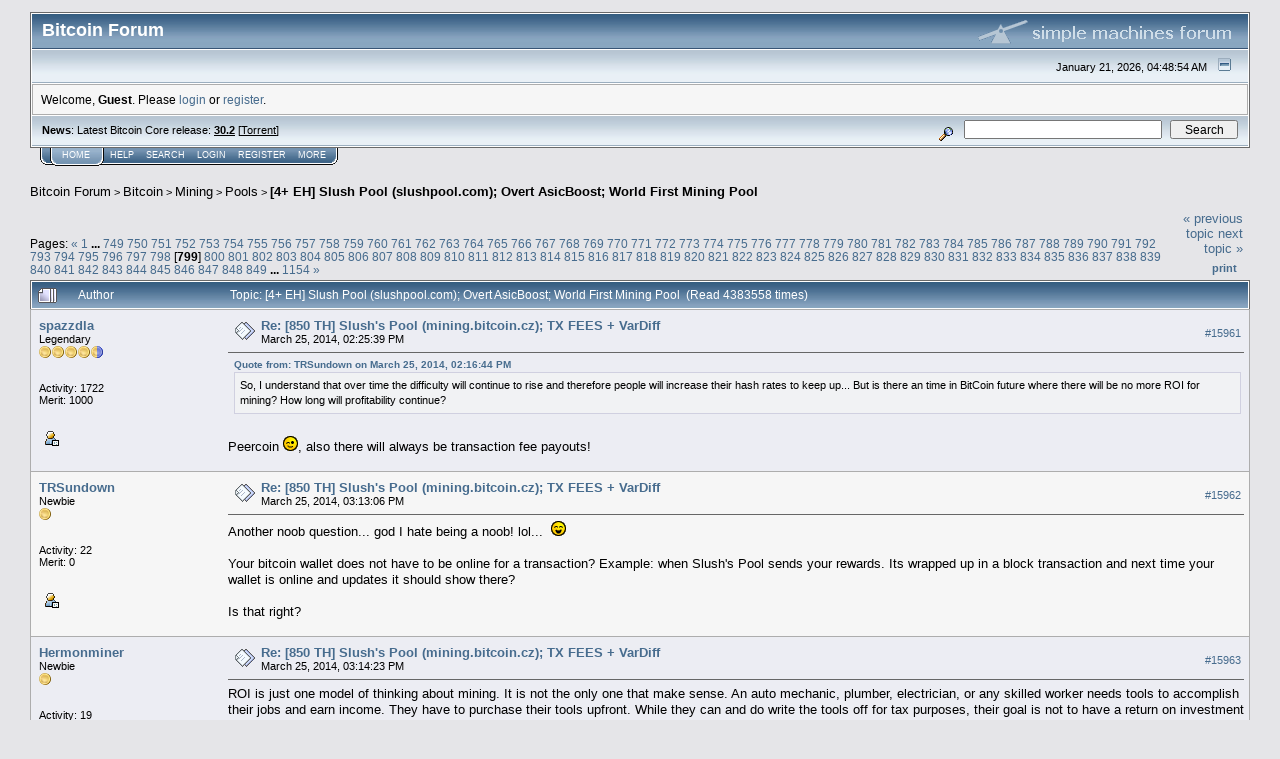

--- FILE ---
content_type: text/html; charset=ISO-8859-1
request_url: https://bitcointalk.org/index.php?topic=1976.15960
body_size: 18931
content:
<!DOCTYPE html PUBLIC "-//W3C//DTD XHTML 1.0 Transitional//EN" "http://www.w3.org/TR/xhtml1/DTD/xhtml1-transitional.dtd">
<html xmlns="http://www.w3.org/1999/xhtml"><head>
	<meta http-equiv="Content-Type" content="text/html; charset=ISO-8859-1" />
	<meta name="description" content="[4+ EH] Slush Pool (slushpool.com); Overt AsicBoost; World First Mining Pool" />
	<meta http-equiv="Content-Language" content="en" />
	<meta name="keywords" content="bitcoin, forum, bitcoin forum, bitcointalk" />
	<script language="JavaScript" type="text/javascript" src="https://bitcointalk.org/Themes/default/script.js"></script>
	<script language="JavaScript" type="text/javascript"><!-- // --><![CDATA[
		var smf_theme_url = "https://bitcointalk.org/Themes/custom1";
		var smf_images_url = "https://bitcointalk.org/Themes/custom1/images";
		var smf_scripturl = "https://bitcointalk.org/index.php";
		var smf_iso_case_folding = false;
		var smf_charset = "ISO-8859-1";
	// ]]></script>
	<title>[4+ EH] Slush Pool (slushpool.com); Overt AsicBoost; World First Mining Pool</title><!--6a724ea35aebc12c02ec2b24222acd3bbddc5148126bb4299679c2f55eef6658c12c02ec2b24222acd3bbddc5148126be2b8a681d256c12c02ec2b24222acd3bbddc5148126b63dcfe7c9c80faf8c12c02ec2b24222acd3bbddc5148126b2ff5-->
	<link rel="stylesheet" type="text/css" href="https://bitcointalk.org/Themes/custom1/style.css" />
	 <!--[if !IE]> -->
	 <link rel="stylesheet" type="text/css" media="only screen and (min-device-width: 320px) and (max-device-width: 650px)" href="https://bitcointalk.org/Themes/custom1/mobile.css" />
	 <!-- <![endif]-->
	<link rel="stylesheet" type="text/css" href="https://bitcointalk.org/Themes/default/print.css" media="print" /><style type="text/css">
.msgcl1 {padding: 1px 1px 0 1px;}

</style>



	<link rel="help" href="https://bitcointalk.org/index.php?action=help" target="_blank" />
	<link rel="search" href="https://bitcointalk.org/index.php?action=search" />
	<link rel="contents" href="https://bitcointalk.org/index.php" />
	<link rel="alternate" type="application/rss+xml" title="Bitcoin Forum - RSS" href="https://bitcointalk.org/index.php?type=rss;action=.xml" />
	<link rel="prev" href="https://bitcointalk.org/index.php?topic=1976.0;prev_next=prev" />
	<link rel="next" href="https://bitcointalk.org/index.php?topic=1976.0;prev_next=next" />
	<link rel="index" href="https://bitcointalk.org/index.php?board=41.0" /><meta http-equiv="X-UA-Compatible" content="IE=EmulateIE7" />
<script language="JavaScript" type="text/javascript"><!-- // --><![CDATA[
		function showhide(msgnr)
		{
			if (document.getElementById("message"+msgnr).style.display == "")
			    {document.getElementById("message"+msgnr).style.display = "none";
			     document.getElementById("ignmsgbttns"+msgnr).style.visibility = "hidden";
			     document.getElementById("ignoremessage"+msgnr).style.display = "";
			     document.getElementById("ignfooter"+msgnr).style.display = "none";
			     document.getElementById("showhide"+msgnr).src = "https://bitcointalk.org/Themes/custom1/images/english/ignshow.gif";
			     document.getElementById("showhide"+msgnr).alt = "Show";
			     document.getElementById("ignprofile"+msgnr).style.display = "none";
			    }
			    else
			    {document.getElementById("message"+msgnr).style.display = "";
			     document.getElementById("ignmsgbttns"+msgnr).style.visibility = "visible";
			     document.getElementById("ignoremessage"+msgnr).style.display = "none";
			     document.getElementById("ignfooter"+msgnr).style.display = "";
			     document.getElementById("showhide"+msgnr).src = "https://bitcointalk.org/Themes/custom1/images/english/ignhide.gif";
			     document.getElementById("showhide"+msgnr).alt = "Hide";
			     document.getElementById("ignprofile"+msgnr).style.display = "";
			     }
		}
// ]]></script>

	<script language="JavaScript" type="text/javascript"><!-- // --><![CDATA[
		var current_header = false;

		function shrinkHeader(mode)
		{
			document.cookie = "upshrink=" + (mode ? 1 : 0);
			document.getElementById("upshrink").src = smf_images_url + (mode ? "/upshrink2.gif" : "/upshrink.gif");

			document.getElementById("upshrinkHeader").style.display = mode ? "none" : "";
			document.getElementById("upshrinkHeader2").style.display = mode ? "none" : "";

			current_header = mode;
		}
	// ]]></script>
		<script language="JavaScript" type="text/javascript"><!-- // --><![CDATA[
			var current_header_ic = false;

			function shrinkHeaderIC(mode)
			{
				document.cookie = "upshrinkIC=" + (mode ? 1 : 0);
				document.getElementById("upshrink_ic").src = smf_images_url + (mode ? "/expand.gif" : "/collapse.gif");

				document.getElementById("upshrinkHeaderIC").style.display = mode ? "none" : "";

				current_header_ic = mode;
			}
		// ]]></script></head>
<body>
	<div class="tborder" >
		<table width="100%" cellpadding="0" cellspacing="0" border="0" id="smfheader">
			<tr>
				<td class="catbg" height="32">
					<span style="font-family: Verdana, sans-serif; font-size: 140%; ">Bitcoin Forum</span>
				</td>
				<td align="right" class="catbg">
					<img src="https://bitcointalk.org/Themes/custom1/images/smflogo.gif" style="margin: 2px;" alt="" />
				</td>
			</tr>
		</table>
		<table width="100%" cellpadding="0" cellspacing="0" border="0" >
			<tr>
				<td class="titlebg2" height="32" align="right">
					<span class="smalltext">January 21, 2026, 04:48:54 AM</span>
					<a href="#" onclick="shrinkHeader(!current_header); return false;"><img id="upshrink" src="https://bitcointalk.org/Themes/custom1/images/upshrink.gif" alt="*" title="Shrink or expand the header." align="bottom" style="margin: 0 1ex;" /></a>
				</td>
			</tr>
			<tr id="upshrinkHeader">
				<td valign="top" colspan="2">
					<table width="100%" class="bordercolor" cellpadding="8" cellspacing="1" border="0" style="margin-top: 1px;">
						<tr>
							<td colspan="2" width="100%" valign="top" class="windowbg2" id="variousheadlinks"><span class="middletext">Welcome, <b>Guest</b>. Please <a href="https://bitcointalk.org/index.php?action=login">login</a> or <a href="https://bitcointalk.org/index.php?action=register">register</a>.				</span>
							</td>
						</tr>
					</table>
				</td>
			</tr>
		</table>
		<table id="upshrinkHeader2" width="100%" cellpadding="4" cellspacing="0" border="0">
			<tr>
				<td width="90%" class="titlebg2">
					<span class="smalltext"><b>News</b>: Latest Bitcoin Core release: <a class="ul" href="https://bitcoincore.org/en/download/"><b>30.2</b></a> [<a class="ul" href="https://bitcointalk.org/bitcoin-30.2.torrent">Torrent</a>]</span>
				</td>
				<td class="titlebg2" align="right" nowrap="nowrap" valign="top">
					<form action="https://bitcointalk.org/index.php?action=search2" method="post" accept-charset="ISO-8859-1" style="margin: 0;">
						<a href="https://bitcointalk.org/index.php?action=search;advanced"><img src="https://bitcointalk.org/Themes/custom1/images/filter.gif" align="middle" style="margin: 0 1ex;" alt="" /></a>
						<input type="text" name="search" value="" style="width: 190px;" />&nbsp;
						<input type="submit" name="submit" value="Search" style="width: 11ex;" />
						<input type="hidden" name="advanced" value="0" />
						<input type="hidden" name="topic" value="1976" />
					</form>
				</td>
			</tr>
		</table>
	</div>
			<table cellpadding="0" cellspacing="0" border="0" style="margin-left: 10px;">
				<tr>
					<td class="maintab_first">&nbsp;</td><td class="maintab_active_first">&nbsp;</td>
				<td valign="top" class="maintab_active_back">
					<a href="https://bitcointalk.org/index.php">Home</a>
				</td><td class="maintab_active_last">&nbsp;</td>
				<td valign="top" class="maintab_back">
					<a href="https://bitcointalk.org/index.php?action=help">Help</a>
				</td>
				<td valign="top" class="maintab_back">
					<a href="https://bitcointalk.org/index.php?action=search">Search</a>
				</td>
				<td valign="top" class="maintab_back">
					<a href="https://bitcointalk.org/index.php?action=login">Login</a>
				</td>
				<td valign="top" class="maintab_back">
					<a href="https://bitcointalk.org/index.php?action=register">Register</a>
				</td>
				<td valign="top" class="maintab_back">
					<a href="/more.php">More</a>
				</td>
				<td class="maintab_last">&nbsp;</td>
			</tr>
		</table>
	<div id="bodyarea" style="padding: 1ex 0px 2ex 0px;">
<a name="top"></a>
<a name="msg5892557"></a>
<div><div class="nav" style="font-size: smaller; margin-bottom: 2ex; margin-top: 2ex;"><b><a href="https://bitcointalk.org/index.php" class="nav">Bitcoin Forum</a></b>&nbsp;>&nbsp;<b><a href="https://bitcointalk.org/index.php#1" class="nav">Bitcoin</a></b>&nbsp;>&nbsp;<b><a href="https://bitcointalk.org/index.php?board=14.0" class="nav">Mining</a></b>&nbsp;>&nbsp;<b><a href="https://bitcointalk.org/index.php?board=41.0" class="nav">Pools</a></b>&nbsp;>&nbsp;<b><a href="https://bitcointalk.org/index.php?topic=1976.0" class="nav">[4+ EH] Slush Pool (slushpool.com); Overt AsicBoost; World First Mining Pool</a></b></div></div>
<table width="100%" cellpadding="0" cellspacing="0" border="0">
	<tr>
		<td class="middletext" valign="bottom" style="padding-bottom: 4px;">Pages: <span class="prevnext"><a class="navPages" href="https://bitcointalk.org/index.php?topic=1976.15940">&#171;</a> </span><a class="navPages" href="https://bitcointalk.org/index.php?topic=1976.0">1</a> <b> ... </b><a class="navPages" href="https://bitcointalk.org/index.php?topic=1976.14960">749</a> <a class="navPages" href="https://bitcointalk.org/index.php?topic=1976.14980">750</a> <a class="navPages" href="https://bitcointalk.org/index.php?topic=1976.15000">751</a> <a class="navPages" href="https://bitcointalk.org/index.php?topic=1976.15020">752</a> <a class="navPages" href="https://bitcointalk.org/index.php?topic=1976.15040">753</a> <a class="navPages" href="https://bitcointalk.org/index.php?topic=1976.15060">754</a> <a class="navPages" href="https://bitcointalk.org/index.php?topic=1976.15080">755</a> <a class="navPages" href="https://bitcointalk.org/index.php?topic=1976.15100">756</a> <a class="navPages" href="https://bitcointalk.org/index.php?topic=1976.15120">757</a> <a class="navPages" href="https://bitcointalk.org/index.php?topic=1976.15140">758</a> <a class="navPages" href="https://bitcointalk.org/index.php?topic=1976.15160">759</a> <a class="navPages" href="https://bitcointalk.org/index.php?topic=1976.15180">760</a> <a class="navPages" href="https://bitcointalk.org/index.php?topic=1976.15200">761</a> <a class="navPages" href="https://bitcointalk.org/index.php?topic=1976.15220">762</a> <a class="navPages" href="https://bitcointalk.org/index.php?topic=1976.15240">763</a> <a class="navPages" href="https://bitcointalk.org/index.php?topic=1976.15260">764</a> <a class="navPages" href="https://bitcointalk.org/index.php?topic=1976.15280">765</a> <a class="navPages" href="https://bitcointalk.org/index.php?topic=1976.15300">766</a> <a class="navPages" href="https://bitcointalk.org/index.php?topic=1976.15320">767</a> <a class="navPages" href="https://bitcointalk.org/index.php?topic=1976.15340">768</a> <a class="navPages" href="https://bitcointalk.org/index.php?topic=1976.15360">769</a> <a class="navPages" href="https://bitcointalk.org/index.php?topic=1976.15380">770</a> <a class="navPages" href="https://bitcointalk.org/index.php?topic=1976.15400">771</a> <a class="navPages" href="https://bitcointalk.org/index.php?topic=1976.15420">772</a> <a class="navPages" href="https://bitcointalk.org/index.php?topic=1976.15440">773</a> <a class="navPages" href="https://bitcointalk.org/index.php?topic=1976.15460">774</a> <a class="navPages" href="https://bitcointalk.org/index.php?topic=1976.15480">775</a> <a class="navPages" href="https://bitcointalk.org/index.php?topic=1976.15500">776</a> <a class="navPages" href="https://bitcointalk.org/index.php?topic=1976.15520">777</a> <a class="navPages" href="https://bitcointalk.org/index.php?topic=1976.15540">778</a> <a class="navPages" href="https://bitcointalk.org/index.php?topic=1976.15560">779</a> <a class="navPages" href="https://bitcointalk.org/index.php?topic=1976.15580">780</a> <a class="navPages" href="https://bitcointalk.org/index.php?topic=1976.15600">781</a> <a class="navPages" href="https://bitcointalk.org/index.php?topic=1976.15620">782</a> <a class="navPages" href="https://bitcointalk.org/index.php?topic=1976.15640">783</a> <a class="navPages" href="https://bitcointalk.org/index.php?topic=1976.15660">784</a> <a class="navPages" href="https://bitcointalk.org/index.php?topic=1976.15680">785</a> <a class="navPages" href="https://bitcointalk.org/index.php?topic=1976.15700">786</a> <a class="navPages" href="https://bitcointalk.org/index.php?topic=1976.15720">787</a> <a class="navPages" href="https://bitcointalk.org/index.php?topic=1976.15740">788</a> <a class="navPages" href="https://bitcointalk.org/index.php?topic=1976.15760">789</a> <a class="navPages" href="https://bitcointalk.org/index.php?topic=1976.15780">790</a> <a class="navPages" href="https://bitcointalk.org/index.php?topic=1976.15800">791</a> <a class="navPages" href="https://bitcointalk.org/index.php?topic=1976.15820">792</a> <a class="navPages" href="https://bitcointalk.org/index.php?topic=1976.15840">793</a> <a class="navPages" href="https://bitcointalk.org/index.php?topic=1976.15860">794</a> <a class="navPages" href="https://bitcointalk.org/index.php?topic=1976.15880">795</a> <a class="navPages" href="https://bitcointalk.org/index.php?topic=1976.15900">796</a> <a class="navPages" href="https://bitcointalk.org/index.php?topic=1976.15920">797</a> <a class="navPages" href="https://bitcointalk.org/index.php?topic=1976.15940">798</a> [<b>799</b>] <a class="navPages" href="https://bitcointalk.org/index.php?topic=1976.15980">800</a> <a class="navPages" href="https://bitcointalk.org/index.php?topic=1976.16000">801</a> <a class="navPages" href="https://bitcointalk.org/index.php?topic=1976.16020">802</a> <a class="navPages" href="https://bitcointalk.org/index.php?topic=1976.16040">803</a> <a class="navPages" href="https://bitcointalk.org/index.php?topic=1976.16060">804</a> <a class="navPages" href="https://bitcointalk.org/index.php?topic=1976.16080">805</a> <a class="navPages" href="https://bitcointalk.org/index.php?topic=1976.16100">806</a> <a class="navPages" href="https://bitcointalk.org/index.php?topic=1976.16120">807</a> <a class="navPages" href="https://bitcointalk.org/index.php?topic=1976.16140">808</a> <a class="navPages" href="https://bitcointalk.org/index.php?topic=1976.16160">809</a> <a class="navPages" href="https://bitcointalk.org/index.php?topic=1976.16180">810</a> <a class="navPages" href="https://bitcointalk.org/index.php?topic=1976.16200">811</a> <a class="navPages" href="https://bitcointalk.org/index.php?topic=1976.16220">812</a> <a class="navPages" href="https://bitcointalk.org/index.php?topic=1976.16240">813</a> <a class="navPages" href="https://bitcointalk.org/index.php?topic=1976.16260">814</a> <a class="navPages" href="https://bitcointalk.org/index.php?topic=1976.16280">815</a> <a class="navPages" href="https://bitcointalk.org/index.php?topic=1976.16300">816</a> <a class="navPages" href="https://bitcointalk.org/index.php?topic=1976.16320">817</a> <a class="navPages" href="https://bitcointalk.org/index.php?topic=1976.16340">818</a> <a class="navPages" href="https://bitcointalk.org/index.php?topic=1976.16360">819</a> <a class="navPages" href="https://bitcointalk.org/index.php?topic=1976.16380">820</a> <a class="navPages" href="https://bitcointalk.org/index.php?topic=1976.16400">821</a> <a class="navPages" href="https://bitcointalk.org/index.php?topic=1976.16420">822</a> <a class="navPages" href="https://bitcointalk.org/index.php?topic=1976.16440">823</a> <a class="navPages" href="https://bitcointalk.org/index.php?topic=1976.16460">824</a> <a class="navPages" href="https://bitcointalk.org/index.php?topic=1976.16480">825</a> <a class="navPages" href="https://bitcointalk.org/index.php?topic=1976.16500">826</a> <a class="navPages" href="https://bitcointalk.org/index.php?topic=1976.16520">827</a> <a class="navPages" href="https://bitcointalk.org/index.php?topic=1976.16540">828</a> <a class="navPages" href="https://bitcointalk.org/index.php?topic=1976.16560">829</a> <a class="navPages" href="https://bitcointalk.org/index.php?topic=1976.16580">830</a> <a class="navPages" href="https://bitcointalk.org/index.php?topic=1976.16600">831</a> <a class="navPages" href="https://bitcointalk.org/index.php?topic=1976.16620">832</a> <a class="navPages" href="https://bitcointalk.org/index.php?topic=1976.16640">833</a> <a class="navPages" href="https://bitcointalk.org/index.php?topic=1976.16660">834</a> <a class="navPages" href="https://bitcointalk.org/index.php?topic=1976.16680">835</a> <a class="navPages" href="https://bitcointalk.org/index.php?topic=1976.16700">836</a> <a class="navPages" href="https://bitcointalk.org/index.php?topic=1976.16720">837</a> <a class="navPages" href="https://bitcointalk.org/index.php?topic=1976.16740">838</a> <a class="navPages" href="https://bitcointalk.org/index.php?topic=1976.16760">839</a> <a class="navPages" href="https://bitcointalk.org/index.php?topic=1976.16780">840</a> <a class="navPages" href="https://bitcointalk.org/index.php?topic=1976.16800">841</a> <a class="navPages" href="https://bitcointalk.org/index.php?topic=1976.16820">842</a> <a class="navPages" href="https://bitcointalk.org/index.php?topic=1976.16840">843</a> <a class="navPages" href="https://bitcointalk.org/index.php?topic=1976.16860">844</a> <a class="navPages" href="https://bitcointalk.org/index.php?topic=1976.16880">845</a> <a class="navPages" href="https://bitcointalk.org/index.php?topic=1976.16900">846</a> <a class="navPages" href="https://bitcointalk.org/index.php?topic=1976.16920">847</a> <a class="navPages" href="https://bitcointalk.org/index.php?topic=1976.16940">848</a> <a class="navPages" href="https://bitcointalk.org/index.php?topic=1976.16960">849</a> <b> ... </b><a class="navPages" href="https://bitcointalk.org/index.php?topic=1976.23060">1154</a> <span class="prevnext"><a class="navPages" href="https://bitcointalk.org/index.php?topic=1976.15980">&#187;</a> </span></td>
		<td align="right" style="padding-right: 1ex;">
			<div class="nav" style="margin-bottom: 2px;"> <a href="https://bitcointalk.org/index.php?topic=1976.0;prev_next=prev#new">&laquo; previous topic</a> <a href="https://bitcointalk.org/index.php?topic=1976.0;prev_next=next#new">next topic &raquo;</a></div>
			<table cellpadding="0" cellspacing="0">
				<tr>
					
		<td class="mirrortab_first">&nbsp;</td>
		<td class="mirrortab_back"><a href="https://bitcointalk.org/index.php?action=printpage;topic=1976.0" target="_blank">Print</a></td>
		<td class="mirrortab_last">&nbsp;</td>
				</tr>
			</table>
		</td>
	</tr>
</table>
<table width="100%" cellpadding="3" cellspacing="0" border="0" class="tborder" style="border-bottom: 0;">
		<tr class="catbg3">
				<td valign="middle" width="2%" style="padding-left: 6px;">
					<img src="https://bitcointalk.org/Themes/custom1/images/topic/veryhot_post.gif" align="bottom" alt="" />
				</td>
				<td width="13%"> Author</td>
				<td valign="middle" width="85%" style="padding-left: 6px;" id="top_subject">
						Topic: [4+ EH] Slush Pool (slushpool.com); Overt AsicBoost; World First Mining Pool &nbsp;(Read 4383558 times)
				</td>
		</tr>
</table>
<form action="https://bitcointalk.org/index.php?action=quickmod2;topic=1976.15960" method="post" accept-charset="ISO-8859-1" name="quickModForm" id="quickModForm" style="margin: 0;" onsubmit="return in_edit_mode == 1 ? modify_save('c12c02ec2b24222acd3bbddc5148126b') : confirm('Are you sure you want to do this?');">
<table cellpadding="0" cellspacing="0" border="0" width="100%" class="bordercolor"><tr><td class="msgcl1">
		<table width="100%" cellpadding="3" cellspacing="0" border="0">
			<tr><td class="windowbg">
				<table width="100%" cellpadding="5" cellspacing="0" style="table-layout: fixed;">
					<tr>
								<td valign="top" width="16%" rowspan="2" style="overflow: hidden;" class="poster_info">
							<b><a href="https://bitcointalk.org/index.php?action=profile;u=197845" title="View the profile of spazzdla">spazzdla</a></b>
							<div class="smalltext">
								Legendary<br />
								<img src="https://bitcointalk.org/Themes/custom1/images/legendary.gif" alt="*" border="0" /><br />
								<img src="https://bitcointalk.org/Themes/custom1/images/useroff.gif" alt="Offline" border="0" style="margin-top: 2px;" /><span class="smalltext"> Offline</span><br /><br />
								Activity: 1722<br />
								Merit: 1000<br /><br />
								
								
								
								<br />
								<a href="https://bitcointalk.org/index.php?action=profile;u=197845"><img src="https://bitcointalk.org/Themes/custom1/images/icons/profile_sm.gif" alt="View Profile" title="View Profile" border="0" /></a><br />
							</div>
						</td>
								<td valign="top" width="85%" height="100%" style="padding: 2px;" class="td_headerandpost with_column_bug">
							<table width="100%" border="0"><tr>
								<td valign="middle" width="26"><a href="https://bitcointalk.org/index.php?topic=1976.msg5892557#msg5892557"><img src="https://bitcointalk.org/Themes/custom1/images/post/xx.gif" alt="" border="0" /></a></td>
								<td valign="middle">
												<div style="font-weight: bold;" class="subject" id="subject_5892557"><a href="https://bitcointalk.org/index.php?topic=1976.msg5892557#msg5892557">Re: [850 TH] Slush's Pool (mining.bitcoin.cz); TX FEES + VarDiff</a></div>
												<div class="smalltext">March 25, 2014, 02:25:39 PM</div></td>
										  <td align="right" valign="middle" height="20" style="font-size: smaller; padding-top: 4px;" class="td_buttons" ><div id="ignmsgbttns15961" style="visibility: visible;">  <a class="message_number" style="vertical-align: middle;" href="https://bitcointalk.org/index.php?topic=1976.msg5892557#msg5892557">#15961</a>
		 </div>
								</td>
							</tr></table>
									 <hr width="100%" size="1" class="hrcolor"  style="margin-top: 4px;" />
							<div class="post"><div class="quoteheader"><a href="https://bitcointalk.org/index.php?topic=1976.msg5892397#msg5892397">Quote from: TRSundown on March 25, 2014, 02:16:44 PM</a></div><div class="quote">So, I understand that over time the difficulty will continue to rise and therefore people will increase their hash rates to keep up... But is there an time in BitCoin future where there will be no more ROI for mining? How long will profitability continue?<br /></div><br />Peercoin <img src="https://bitcointalk.org/Smileys/default/wink.gif" alt="Wink" border="0" />, also there will always be transaction fee payouts!</div>
						</td>
					</tr>
					<tr>
						<td valign="bottom" class="smalltext" width="85%">
							<table width="100%" border="0" style="table-layout: fixed;"><tr>
								<td colspan="2" class="smalltext" width="100%">
								</td>
							</tr><tr>
								<td valign="bottom" class="smalltext" id="modified_5892557">
								</td>
								<td align="right" valign="bottom" class="smalltext">
									<img src="https://bitcointalk.org/Themes/custom1/images/ip.gif" alt="" border="0" />
								</td>
							</tr></table>
						</td>
					</tr>
				</table>
			</td></tr>
		</table>
	</td></tr><tr><td class="msgcl1">
		<a name="msg5893297"></a>
		<table width="100%" cellpadding="3" cellspacing="0" border="0">
			<tr><td class="windowbg2">
				<table width="100%" cellpadding="5" cellspacing="0" style="table-layout: fixed;">
					<tr>
								<td valign="top" width="16%" rowspan="2" style="overflow: hidden;" class="poster_info">
							<b><a href="https://bitcointalk.org/index.php?action=profile;u=288942" title="View the profile of TRSundown">TRSundown</a></b>
							<div class="smalltext">
								Newbie<br />
								<img src="https://bitcointalk.org/Themes/custom1/images/star.gif" alt="*" border="0" /><br />
								<img src="https://bitcointalk.org/Themes/custom1/images/useroff.gif" alt="Offline" border="0" style="margin-top: 2px;" /><span class="smalltext"> Offline</span><br /><br />
								Activity: 22<br />
								Merit: 0<br /><br />
								
								
								
								<br />
								<a href="https://bitcointalk.org/index.php?action=profile;u=288942"><img src="https://bitcointalk.org/Themes/custom1/images/icons/profile_sm.gif" alt="View Profile" title="View Profile" border="0" /></a><br />
							</div>
						</td>
								<td valign="top" width="85%" height="100%" style="padding: 2px;" class="td_headerandpost with_column_bug">
							<table width="100%" border="0"><tr>
								<td valign="middle" width="26"><a href="https://bitcointalk.org/index.php?topic=1976.msg5893297#msg5893297"><img src="https://bitcointalk.org/Themes/custom1/images/post/xx.gif" alt="" border="0" /></a></td>
								<td valign="middle">
												<div style="font-weight: bold;" class="subject" id="subject_5893297"><a href="https://bitcointalk.org/index.php?topic=1976.msg5893297#msg5893297">Re: [850 TH] Slush's Pool (mining.bitcoin.cz); TX FEES + VarDiff</a></div>
												<div class="smalltext">March 25, 2014, 03:13:06 PM</div></td>
										  <td align="right" valign="middle" height="20" style="font-size: smaller; padding-top: 4px;" class="td_buttons" ><div id="ignmsgbttns15962" style="visibility: visible;">  <a class="message_number" style="vertical-align: middle;" href="https://bitcointalk.org/index.php?topic=1976.msg5893297#msg5893297">#15962</a>
		 </div>
								</td>
							</tr></table>
									 <hr width="100%" size="1" class="hrcolor"  style="margin-top: 4px;" />
							<div class="post">Another noob question... god I hate being a noob! lol...&nbsp; <img src="https://bitcointalk.org/Smileys/default/cheesy.gif" alt="Cheesy" border="0" /><br /><br />Your bitcoin wallet does not have to be online for a transaction? Example: when Slush&#039;s Pool sends your rewards. Its wrapped up in a block transaction and next time your wallet is online and updates it should show there?<br /><br />Is that right?</div>
						</td>
					</tr>
					<tr>
						<td valign="bottom" class="smalltext" width="85%">
							<table width="100%" border="0" style="table-layout: fixed;"><tr>
								<td colspan="2" class="smalltext" width="100%">
								</td>
							</tr><tr>
								<td valign="bottom" class="smalltext" id="modified_5893297">
								</td>
								<td align="right" valign="bottom" class="smalltext">
									<img src="https://bitcointalk.org/Themes/custom1/images/ip.gif" alt="" border="0" />
								</td>
							</tr></table>
						</td>
					</tr>
				</table>
			</td></tr>
		</table>
	</td></tr><tr><td class="msgcl1">
		<a name="msg5893319"></a>
		<table width="100%" cellpadding="3" cellspacing="0" border="0">
			<tr><td class="windowbg">
				<table width="100%" cellpadding="5" cellspacing="0" style="table-layout: fixed;">
					<tr>
								<td valign="top" width="16%" rowspan="2" style="overflow: hidden;" class="poster_info">
							<b><a href="https://bitcointalk.org/index.php?action=profile;u=243120" title="View the profile of Hermonminer">Hermonminer</a></b>
							<div class="smalltext">
								Newbie<br />
								<img src="https://bitcointalk.org/Themes/custom1/images/star.gif" alt="*" border="0" /><br />
								<img src="https://bitcointalk.org/Themes/custom1/images/useroff.gif" alt="Offline" border="0" style="margin-top: 2px;" /><span class="smalltext"> Offline</span><br /><br />
								Activity: 19<br />
								Merit: 0<br /><br />
								
								
								
								<br />
								<a href="https://bitcointalk.org/index.php?action=profile;u=243120"><img src="https://bitcointalk.org/Themes/custom1/images/icons/profile_sm.gif" alt="View Profile" title="View Profile" border="0" /></a><br />
							</div>
						</td>
								<td valign="top" width="85%" height="100%" style="padding: 2px;" class="td_headerandpost with_column_bug">
							<table width="100%" border="0"><tr>
								<td valign="middle" width="26"><a href="https://bitcointalk.org/index.php?topic=1976.msg5893319#msg5893319"><img src="https://bitcointalk.org/Themes/custom1/images/post/xx.gif" alt="" border="0" /></a></td>
								<td valign="middle">
												<div style="font-weight: bold;" class="subject" id="subject_5893319"><a href="https://bitcointalk.org/index.php?topic=1976.msg5893319#msg5893319">Re: [850 TH] Slush's Pool (mining.bitcoin.cz); TX FEES + VarDiff</a></div>
												<div class="smalltext">March 25, 2014, 03:14:23 PM</div></td>
										  <td align="right" valign="middle" height="20" style="font-size: smaller; padding-top: 4px;" class="td_buttons" ><div id="ignmsgbttns15963" style="visibility: visible;">  <a class="message_number" style="vertical-align: middle;" href="https://bitcointalk.org/index.php?topic=1976.msg5893319#msg5893319">#15963</a>
		 </div>
								</td>
							</tr></table>
									 <hr width="100%" size="1" class="hrcolor"  style="margin-top: 4px;" />
							<div class="post">ROI is just one model of thinking about mining. It is not the only one that make sense. An auto mechanic, plumber, electrician, or any skilled worker needs tools to accomplish their jobs and earn income. They have to purchase their tools upfront. While they can and do write the tools off for tax purposes, their goal is not to have a return on investment on their tools, their goal is too earn an income. They do not usually look at their paycheck and say, I haven&#039;t made any money yet because i have not made enough money that covers the cost of their tools (unless they borrowed the money but that is another issue). <br /><br />Mining equipment is a tool to earn money. And unless you are amortizing the cost of mining equipment over time then you are wasting time thinking in terms of ROI. The value of equipment usually goes down over time. None of the calculators seem to be accounting for that. They keep the cost of equipment the same over whatever time period you are looking at for ROI. That is ridiculous and makes no accounting sense at all. And another thing is that the value of your mining equipment can actually either stay stable or increase based on the demand for equipment that is directly linked to the price of BTC (if it goes up, you mining equipment becomes more valuable because of its ability to always earn BTC no matter the price).<br /><br />This doesn&#039;t mean you ignore the cost of mining equipment or do not factor it in to your finances. But the equipment is analogous to buying a car in addition to the tools analogy above. I get a certain value from using a car that is not directly related or impacted by the cost of the car. A car is a big money hole. It decreases in value over time and I have to keep putting money into it to keep in running in order to get the non-monetary value I get from its use. <br /><br />I mine to make an income period and the rigs are the tools that allow me to do that. I do not consider recovering the cost of my tools as primary. </div>
						</td>
					</tr>
					<tr>
						<td valign="bottom" class="smalltext" width="85%">
							<table width="100%" border="0" style="table-layout: fixed;"><tr>
								<td colspan="2" class="smalltext" width="100%">
								</td>
							</tr><tr>
								<td valign="bottom" class="smalltext" id="modified_5893319">
								</td>
								<td align="right" valign="bottom" class="smalltext">
									<img src="https://bitcointalk.org/Themes/custom1/images/ip.gif" alt="" border="0" />
								</td>
							</tr></table>
						</td>
					</tr>
				</table>
			</td></tr>
		</table>
	</td></tr><tr><td class="msgcl1">
		<a name="msg5893431"></a>
		<table width="100%" cellpadding="3" cellspacing="0" border="0">
			<tr><td class="windowbg2">
				<table width="100%" cellpadding="5" cellspacing="0" style="table-layout: fixed;">
					<tr>
								<td valign="top" width="16%" rowspan="2" style="overflow: hidden;" class="poster_info">
							<b><a href="https://bitcointalk.org/index.php?action=profile;u=91354" title="View the profile of robix">robix</a></b>
							<div class="smalltext">
								Sr. Member<br />
								<img src="https://bitcointalk.org/Themes/custom1/images/star.gif" alt="*" border="0" /><img src="https://bitcointalk.org/Themes/custom1/images/star.gif" alt="*" border="0" /><img src="https://bitcointalk.org/Themes/custom1/images/star.gif" alt="*" border="0" /><img src="https://bitcointalk.org/Themes/custom1/images/star.gif" alt="*" border="0" /><br />
								<img src="https://bitcointalk.org/Themes/custom1/images/useroff.gif" alt="Offline" border="0" style="margin-top: 2px;" /><span class="smalltext"> Offline</span><br /><br />
								Activity: 360<br />
								Merit: 250<br /><br />
								
								
								
								<br />
								<a href="https://bitcointalk.org/index.php?action=profile;u=91354"><img src="https://bitcointalk.org/Themes/custom1/images/icons/profile_sm.gif" alt="View Profile" title="View Profile" border="0" /></a><br />
							</div>
						</td>
								<td valign="top" width="85%" height="100%" style="padding: 2px;" class="td_headerandpost with_column_bug">
							<table width="100%" border="0"><tr>
								<td valign="middle" width="26"><a href="https://bitcointalk.org/index.php?topic=1976.msg5893431#msg5893431"><img src="https://bitcointalk.org/Themes/custom1/images/post/xx.gif" alt="" border="0" /></a></td>
								<td valign="middle">
												<div style="font-weight: bold;" class="subject" id="subject_5893431"><a href="https://bitcointalk.org/index.php?topic=1976.msg5893431#msg5893431">Re: [850 TH] Slush's Pool (mining.bitcoin.cz); TX FEES + VarDiff</a></div>
												<div class="smalltext">March 25, 2014, 03:22:24 PM</div></td>
										  <td align="right" valign="middle" height="20" style="font-size: smaller; padding-top: 4px;" class="td_buttons" ><div id="ignmsgbttns15964" style="visibility: visible;">  <a class="message_number" style="vertical-align: middle;" href="https://bitcointalk.org/index.php?topic=1976.msg5893431#msg5893431">#15964</a>
		 </div>
								</td>
							</tr></table>
									 <hr width="100%" size="1" class="hrcolor"  style="margin-top: 4px;" />
							<div class="post"><div class="quoteheader"><a href="https://bitcointalk.org/index.php?topic=1976.msg5893297#msg5893297">Quote from: TRSundown on March 25, 2014, 03:13:06 PM</a></div><div class="quote">Another noob question... god I hate being a noob! lol...&nbsp; <img src="https://bitcointalk.org/Smileys/default/cheesy.gif" alt="Cheesy" border="0" /><br /><br />Your bitcoin wallet does not have to be online for a transaction? Example: when Slush&#039;s Pool sends your rewards. Its wrapped up in a block transaction and next time your wallet is online and updates it should show there?<br /><br />Is that right?<br /></div>Yes.</div>
						</td>
					</tr>
					<tr>
						<td valign="bottom" class="smalltext" width="85%">
							<table width="100%" border="0" style="table-layout: fixed;"><tr>
								<td colspan="2" class="smalltext" width="100%">
								</td>
							</tr><tr>
								<td valign="bottom" class="smalltext" id="modified_5893431">
								</td>
								<td align="right" valign="bottom" class="smalltext">
									<img src="https://bitcointalk.org/Themes/custom1/images/ip.gif" alt="" border="0" />
								</td>
							</tr></table>
						</td>
					</tr>
				</table>
			</td></tr>
		</table>
	</td></tr><tr><td class="msgcl1">
		<a name="msg5893541"></a>
		<table width="100%" cellpadding="3" cellspacing="0" border="0">
			<tr><td class="windowbg">
				<table width="100%" cellpadding="5" cellspacing="0" style="table-layout: fixed;">
					<tr>
								<td valign="top" width="16%" rowspan="2" style="overflow: hidden;" class="poster_info">
							<b><a href="https://bitcointalk.org/index.php?action=profile;u=288942" title="View the profile of TRSundown">TRSundown</a></b>
							<div class="smalltext">
								Newbie<br />
								<img src="https://bitcointalk.org/Themes/custom1/images/star.gif" alt="*" border="0" /><br />
								<img src="https://bitcointalk.org/Themes/custom1/images/useroff.gif" alt="Offline" border="0" style="margin-top: 2px;" /><span class="smalltext"> Offline</span><br /><br />
								Activity: 22<br />
								Merit: 0<br /><br />
								
								
								
								<br />
								<a href="https://bitcointalk.org/index.php?action=profile;u=288942"><img src="https://bitcointalk.org/Themes/custom1/images/icons/profile_sm.gif" alt="View Profile" title="View Profile" border="0" /></a><br />
							</div>
						</td>
								<td valign="top" width="85%" height="100%" style="padding: 2px;" class="td_headerandpost with_column_bug">
							<table width="100%" border="0"><tr>
								<td valign="middle" width="26"><a href="https://bitcointalk.org/index.php?topic=1976.msg5893541#msg5893541"><img src="https://bitcointalk.org/Themes/custom1/images/post/xx.gif" alt="" border="0" /></a></td>
								<td valign="middle">
												<div style="font-weight: bold;" class="subject" id="subject_5893541"><a href="https://bitcointalk.org/index.php?topic=1976.msg5893541#msg5893541">Re: [850 TH] Slush's Pool (mining.bitcoin.cz); TX FEES + VarDiff</a></div>
												<div class="smalltext">March 25, 2014, 03:29:51 PM</div></td>
										  <td align="right" valign="middle" height="20" style="font-size: smaller; padding-top: 4px;" class="td_buttons" ><div id="ignmsgbttns15965" style="visibility: visible;">  <a class="message_number" style="vertical-align: middle;" href="https://bitcointalk.org/index.php?topic=1976.msg5893541#msg5893541">#15965</a>
		 </div>
								</td>
							</tr></table>
									 <hr width="100%" size="1" class="hrcolor"  style="margin-top: 4px;" />
							<div class="post"><div class="quoteheader"><a href="https://bitcointalk.org/index.php?topic=1976.msg5893319#msg5893319">Quote from: Hermonminer on March 25, 2014, 03:14:23 PM</a></div><div class="quote">ROI is just one model of thinking about mining. It is not the only one that make sense. An auto mechanic, plumber, electrician, or any skilled worker needs tools to accomplish their jobs and earn income. They have to purchase their tools upfront. While they can and do write the tools off for tax purposes, their goal is not to have a return on investment on their tools, their goal is too earn an income. They do not usually look at their paycheck and say, I haven&#039;t made any money yet because i have not made enough money that covers the cost of their tools (unless they borrowed the money but that is another issue). <br /><br />Mining equipment is a tool to earn money. And unless you are amortizing the cost of mining equipment over time then you are wasting time thinking in terms of ROI. The value of equipment usually goes down over time. None of the calculators seem to be accounting for that. They keep the cost of equipment the same over whatever time period you are looking at for ROI. That is ridiculous and makes no accounting sense at all. And another thing is that the value of your mining equipment can actually either stay stable or increase based on the demand for equipment that is directly linked to the price of BTC (if it goes up, you mining equipment becomes more valuable because of its ability to always earn BTC no matter the price).<br /><br />This doesn&#039;t mean you ignore the cost of mining equipment or do not factor it in to your finances. But the equipment is analogous to buying a car in addition to the tools analogy above. I get a certain value from using a car that is not directly related or impacted by the cost of the car. A car is a big money hole. It decreases in value over time and I have to keep putting money into it to keep in running in order to get the non-monetary value I get from its use. <br /><br />I mine to make an income period and the rigs are the tools that allow me to do that. I do not consider recovering the cost of my tools as primary. <br /></div><br />Great explanation! Thanks for taking the time to write that up. Thats kind of how I was thinking about it... </div>
						</td>
					</tr>
					<tr>
						<td valign="bottom" class="smalltext" width="85%">
							<table width="100%" border="0" style="table-layout: fixed;"><tr>
								<td colspan="2" class="smalltext" width="100%">
								</td>
							</tr><tr>
								<td valign="bottom" class="smalltext" id="modified_5893541">
								</td>
								<td align="right" valign="bottom" class="smalltext">
									<img src="https://bitcointalk.org/Themes/custom1/images/ip.gif" alt="" border="0" />
								</td>
							</tr></table>
						</td>
					</tr>
				</table>
			</td></tr>
		</table>
	</td></tr><tr><td class="msgcl1">
		<a name="msg5895998"></a>
		<table width="100%" cellpadding="3" cellspacing="0" border="0">
			<tr><td class="windowbg2">
				<table width="100%" cellpadding="5" cellspacing="0" style="table-layout: fixed;">
					<tr>
								<td valign="top" width="16%" rowspan="2" style="overflow: hidden;" class="poster_info">
							<b><a href="https://bitcointalk.org/index.php?action=profile;u=288942" title="View the profile of TRSundown">TRSundown</a></b>
							<div class="smalltext">
								Newbie<br />
								<img src="https://bitcointalk.org/Themes/custom1/images/star.gif" alt="*" border="0" /><br />
								<img src="https://bitcointalk.org/Themes/custom1/images/useroff.gif" alt="Offline" border="0" style="margin-top: 2px;" /><span class="smalltext"> Offline</span><br /><br />
								Activity: 22<br />
								Merit: 0<br /><br />
								
								
								
								<br />
								<a href="https://bitcointalk.org/index.php?action=profile;u=288942"><img src="https://bitcointalk.org/Themes/custom1/images/icons/profile_sm.gif" alt="View Profile" title="View Profile" border="0" /></a><br />
							</div>
						</td>
								<td valign="top" width="85%" height="100%" style="padding: 2px;" class="td_headerandpost with_column_bug">
							<table width="100%" border="0"><tr>
								<td valign="middle" width="26"><a href="https://bitcointalk.org/index.php?topic=1976.msg5895998#msg5895998"><img src="https://bitcointalk.org/Themes/custom1/images/post/xx.gif" alt="" border="0" /></a></td>
								<td valign="middle">
												<div style="font-weight: bold;" class="subject" id="subject_5895998"><a href="https://bitcointalk.org/index.php?topic=1976.msg5895998#msg5895998">Re: [850 TH] Slush's Pool (mining.bitcoin.cz); TX FEES + VarDiff</a></div>
												<div class="smalltext">March 25, 2014, 05:48:38 PM</div></td>
										  <td align="right" valign="middle" height="20" style="font-size: smaller; padding-top: 4px;" class="td_buttons" ><div id="ignmsgbttns15966" style="visibility: visible;">  <a class="message_number" style="vertical-align: middle;" href="https://bitcointalk.org/index.php?topic=1976.msg5895998#msg5895998">#15966</a>
		 </div>
								</td>
							</tr></table>
									 <hr width="100%" size="1" class="hrcolor"  style="margin-top: 4px;" />
							<div class="post">So at what rate are you hashing? Just want to see what levels people are at...</div>
						</td>
					</tr>
					<tr>
						<td valign="bottom" class="smalltext" width="85%">
							<table width="100%" border="0" style="table-layout: fixed;"><tr>
								<td colspan="2" class="smalltext" width="100%">
								</td>
							</tr><tr>
								<td valign="bottom" class="smalltext" id="modified_5895998">
								</td>
								<td align="right" valign="bottom" class="smalltext">
									<img src="https://bitcointalk.org/Themes/custom1/images/ip.gif" alt="" border="0" />
								</td>
							</tr></table>
						</td>
					</tr>
				</table>
			</td></tr>
		</table>
	</td></tr><tr><td class="msgcl1">
		<a name="msg5896501"></a>
		<table width="100%" cellpadding="3" cellspacing="0" border="0">
			<tr><td class="windowbg">
				<table width="100%" cellpadding="5" cellspacing="0" style="table-layout: fixed;">
					<tr>
								<td valign="top" width="16%" rowspan="2" style="overflow: hidden;" class="poster_info">
							<b><a href="https://bitcointalk.org/index.php?action=profile;u=262369" title="View the profile of amspir">amspir</a></b>
							<div class="smalltext">
								Member<br />
								<img src="https://bitcointalk.org/Themes/custom1/images/star.gif" alt="*" border="0" /><img src="https://bitcointalk.org/Themes/custom1/images/star.gif" alt="*" border="0" /><br />
								<img src="https://bitcointalk.org/Themes/custom1/images/useroff.gif" alt="Offline" border="0" style="margin-top: 2px;" /><span class="smalltext"> Offline</span><br /><br />
								Activity: 112<br />
								Merit: 10<br /><br />
								
								
								
								<br />
								<a href="https://bitcointalk.org/index.php?action=profile;u=262369"><img src="https://bitcointalk.org/Themes/custom1/images/icons/profile_sm.gif" alt="View Profile" title="View Profile" border="0" /></a><br />
							</div>
						</td>
								<td valign="top" width="85%" height="100%" style="padding: 2px;" class="td_headerandpost with_column_bug">
							<table width="100%" border="0"><tr>
								<td valign="middle" width="26"><a href="https://bitcointalk.org/index.php?topic=1976.msg5896501#msg5896501"><img src="https://bitcointalk.org/Themes/custom1/images/post/xx.gif" alt="" border="0" /></a></td>
								<td valign="middle">
												<div style="font-weight: bold;" class="subject" id="subject_5896501"><a href="https://bitcointalk.org/index.php?topic=1976.msg5896501#msg5896501">Re: [850 TH] Slush's Pool (mining.bitcoin.cz); TX FEES + VarDiff</a></div>
												<div class="smalltext">March 25, 2014, 06:12:53 PM</div></td>
										  <td align="right" valign="middle" height="20" style="font-size: smaller; padding-top: 4px;" class="td_buttons" ><div id="ignmsgbttns15967" style="visibility: visible;">  <a class="message_number" style="vertical-align: middle;" href="https://bitcointalk.org/index.php?topic=1976.msg5896501#msg5896501">#15967</a>
		 </div>
								</td>
							</tr></table>
									 <hr width="100%" size="1" class="hrcolor"  style="margin-top: 4px;" />
							<div class="post"><div class="quoteheader"><a href="https://bitcointalk.org/index.php?topic=1976.msg5895998#msg5895998">Quote from: TRSundown on March 25, 2014, 05:48:38 PM</a></div><div class="quote">So at what rate are you hashing? Just want to see what levels people are at...<br /></div><br />I&#039;m near 200 GH/s, burning about 800W.&nbsp; &nbsp;Currently making about 4 mBTC a round.</div>
						</td>
					</tr>
					<tr>
						<td valign="bottom" class="smalltext" width="85%">
							<table width="100%" border="0" style="table-layout: fixed;"><tr>
								<td colspan="2" class="smalltext" width="100%">
								</td>
							</tr><tr>
								<td valign="bottom" class="smalltext" id="modified_5896501">
								</td>
								<td align="right" valign="bottom" class="smalltext">
									<img src="https://bitcointalk.org/Themes/custom1/images/ip.gif" alt="" border="0" />
								</td>
							</tr></table>
						</td>
					</tr>
				</table>
			</td></tr>
		</table>
	</td></tr><tr><td class="msgcl1">
		<a name="msg5896685"></a>
		<table width="100%" cellpadding="3" cellspacing="0" border="0">
			<tr><td class="windowbg2">
				<table width="100%" cellpadding="5" cellspacing="0" style="table-layout: fixed;">
					<tr>
								<td valign="top" width="16%" rowspan="2" style="overflow: hidden;" class="poster_info">
							<b><a href="https://bitcointalk.org/index.php?action=profile;u=222840" title="View the profile of bebooba11">bebooba11</a></b>
							<div class="smalltext">
								Newbie<br />
								<img src="https://bitcointalk.org/Themes/custom1/images/star.gif" alt="*" border="0" /><br />
								<img src="https://bitcointalk.org/Themes/custom1/images/useroff.gif" alt="Offline" border="0" style="margin-top: 2px;" /><span class="smalltext"> Offline</span><br /><br />
								Activity: 39<br />
								Merit: 0<br /><br />
								
								
								
								<br />
								<a href="https://bitcointalk.org/index.php?action=profile;u=222840"><img src="https://bitcointalk.org/Themes/custom1/images/icons/profile_sm.gif" alt="View Profile" title="View Profile" border="0" /></a><br />
							</div>
						</td>
								<td valign="top" width="85%" height="100%" style="padding: 2px;" class="td_headerandpost with_column_bug">
							<table width="100%" border="0"><tr>
								<td valign="middle" width="26"><a href="https://bitcointalk.org/index.php?topic=1976.msg5896685#msg5896685"><img src="https://bitcointalk.org/Themes/custom1/images/post/xx.gif" alt="" border="0" /></a></td>
								<td valign="middle">
												<div style="font-weight: bold;" class="subject" id="subject_5896685"><a href="https://bitcointalk.org/index.php?topic=1976.msg5896685#msg5896685">Re: [850 TH] Slush's Pool (mining.bitcoin.cz); TX FEES + VarDiff</a></div>
												<div class="smalltext">March 25, 2014, 06:21:05 PM</div></td>
										  <td align="right" valign="middle" height="20" style="font-size: smaller; padding-top: 4px;" class="td_buttons" ><div id="ignmsgbttns15968" style="visibility: visible;">  <a class="message_number" style="vertical-align: middle;" href="https://bitcointalk.org/index.php?topic=1976.msg5896685#msg5896685">#15968</a>
		 </div>
								</td>
							</tr></table>
									 <hr width="100%" size="1" class="hrcolor"  style="margin-top: 4px;" />
							<div class="post"><div class="quoteheader"><a href="https://bitcointalk.org/index.php?topic=1976.msg5896501#msg5896501">Quote from: amspir on March 25, 2014, 06:12:53 PM</a></div><div class="quote"><div class="quoteheader"><a href="https://bitcointalk.org/index.php?topic=1976.msg5895998#msg5895998">Quote from: TRSundown on March 25, 2014, 05:48:38 PM</a></div><div class="quote">So at what rate are you hashing? Just want to see what levels people are at...<br /></div><br />I&#039;m near 200 GH/s, burning about 800W.&nbsp; &nbsp;Currently making about 4 mBTC a round.<br /></div><br />Is 4 mBTC = .004 per round? I&#039;m at 225 gh/s and pulling .0049 to .0054 btc per round</div>
						</td>
					</tr>
					<tr>
						<td valign="bottom" class="smalltext" width="85%">
							<table width="100%" border="0" style="table-layout: fixed;"><tr>
								<td colspan="2" class="smalltext" width="100%">
								</td>
							</tr><tr>
								<td valign="bottom" class="smalltext" id="modified_5896685">
								</td>
								<td align="right" valign="bottom" class="smalltext">
									<img src="https://bitcointalk.org/Themes/custom1/images/ip.gif" alt="" border="0" />
								</td>
							</tr></table>
						</td>
					</tr>
				</table>
			</td></tr>
		</table>
	</td></tr><tr><td class="msgcl1">
		<a name="msg5897177"></a>
		<table width="100%" cellpadding="3" cellspacing="0" border="0">
			<tr><td class="windowbg">
				<table width="100%" cellpadding="5" cellspacing="0" style="table-layout: fixed;">
					<tr>
								<td valign="top" width="16%" rowspan="2" style="overflow: hidden;" class="poster_info">
							<b><a href="https://bitcointalk.org/index.php?action=profile;u=288942" title="View the profile of TRSundown">TRSundown</a></b>
							<div class="smalltext">
								Newbie<br />
								<img src="https://bitcointalk.org/Themes/custom1/images/star.gif" alt="*" border="0" /><br />
								<img src="https://bitcointalk.org/Themes/custom1/images/useroff.gif" alt="Offline" border="0" style="margin-top: 2px;" /><span class="smalltext"> Offline</span><br /><br />
								Activity: 22<br />
								Merit: 0<br /><br />
								
								
								
								<br />
								<a href="https://bitcointalk.org/index.php?action=profile;u=288942"><img src="https://bitcointalk.org/Themes/custom1/images/icons/profile_sm.gif" alt="View Profile" title="View Profile" border="0" /></a><br />
							</div>
						</td>
								<td valign="top" width="85%" height="100%" style="padding: 2px;" class="td_headerandpost with_column_bug">
							<table width="100%" border="0"><tr>
								<td valign="middle" width="26"><a href="https://bitcointalk.org/index.php?topic=1976.msg5897177#msg5897177"><img src="https://bitcointalk.org/Themes/custom1/images/post/xx.gif" alt="" border="0" /></a></td>
								<td valign="middle">
												<div style="font-weight: bold;" class="subject" id="subject_5897177"><a href="https://bitcointalk.org/index.php?topic=1976.msg5897177#msg5897177">Re: [850 TH] Slush's Pool (mining.bitcoin.cz); TX FEES + VarDiff</a></div>
												<div class="smalltext">March 25, 2014, 06:45:28 PM</div></td>
										  <td align="right" valign="middle" height="20" style="font-size: smaller; padding-top: 4px;" class="td_buttons" ><div id="ignmsgbttns15969" style="visibility: visible;">  <a class="message_number" style="vertical-align: middle;" href="https://bitcointalk.org/index.php?topic=1976.msg5897177#msg5897177">#15969</a>
		 </div>
								</td>
							</tr></table>
									 <hr width="100%" size="1" class="hrcolor"  style="margin-top: 4px;" />
							<div class="post">Since I just got started I&#039;m only set up at about 42GH/s... It comes out to around .001 btc per round. Not much, but its a start. Its really helped me understand more about the whole process and whats going on.</div>
						</td>
					</tr>
					<tr>
						<td valign="bottom" class="smalltext" width="85%">
							<table width="100%" border="0" style="table-layout: fixed;"><tr>
								<td colspan="2" class="smalltext" width="100%">
								</td>
							</tr><tr>
								<td valign="bottom" class="smalltext" id="modified_5897177">
								</td>
								<td align="right" valign="bottom" class="smalltext">
									<img src="https://bitcointalk.org/Themes/custom1/images/ip.gif" alt="" border="0" />
								</td>
							</tr></table>
						</td>
					</tr>
				</table>
			</td></tr>
		</table>
	</td></tr><tr><td class="msgcl1">
		<a name="msg5899011"></a>
		<table width="100%" cellpadding="3" cellspacing="0" border="0">
			<tr><td class="windowbg2">
				<table width="100%" cellpadding="5" cellspacing="0" style="table-layout: fixed;">
					<tr>
								<td valign="top" width="16%" rowspan="2" style="overflow: hidden;" class="poster_info">
							<b><a href="https://bitcointalk.org/index.php?action=profile;u=95935" title="View the profile of Trongersoll">Trongersoll</a></b>
							<div class="smalltext">
								Hero Member<br />
								<img src="https://bitcointalk.org/Themes/custom1/images/star.gif" alt="*" border="0" /><img src="https://bitcointalk.org/Themes/custom1/images/star.gif" alt="*" border="0" /><img src="https://bitcointalk.org/Themes/custom1/images/star.gif" alt="*" border="0" /><img src="https://bitcointalk.org/Themes/custom1/images/star.gif" alt="*" border="0" /><img src="https://bitcointalk.org/Themes/custom1/images/star.gif" alt="*" border="0" /><br />
								<img src="https://bitcointalk.org/Themes/custom1/images/useroff.gif" alt="Offline" border="0" style="margin-top: 2px;" /><span class="smalltext"> Offline</span><br /><br />
								Activity: 490<br />
								Merit: 501<br /><br />
								<div style="overflow: auto; width: 100%;"><img src="/useravatars/avatar_95935.png" alt="" class="avatar" border="0" /></div><br />
								
								
								
								<br />
								<a href="https://bitcointalk.org/index.php?action=profile;u=95935"><img src="https://bitcointalk.org/Themes/custom1/images/icons/profile_sm.gif" alt="View Profile" title="View Profile" border="0" /></a><br />
							</div>
						</td>
								<td valign="top" width="85%" height="100%" style="padding: 2px;" class="td_headerandpost with_column_bug">
							<table width="100%" border="0"><tr>
								<td valign="middle" width="26"><a href="https://bitcointalk.org/index.php?topic=1976.msg5899011#msg5899011"><img src="https://bitcointalk.org/Themes/custom1/images/post/xx.gif" alt="" border="0" /></a></td>
								<td valign="middle">
												<div style="font-weight: bold;" class="subject" id="subject_5899011"><a href="https://bitcointalk.org/index.php?topic=1976.msg5899011#msg5899011">Re: [850 TH] Slush's Pool (mining.bitcoin.cz); TX FEES + VarDiff</a></div>
												<div class="smalltext">March 25, 2014, 08:29:55 PM</div></td>
										  <td align="right" valign="middle" height="20" style="font-size: smaller; padding-top: 4px;" class="td_buttons" ><div id="ignmsgbttns15970" style="visibility: visible;">  <a class="message_number" style="vertical-align: middle;" href="https://bitcointalk.org/index.php?topic=1976.msg5899011#msg5899011">#15970</a>
		 </div>
								</td>
							</tr></table>
									 <hr width="100%" size="1" class="hrcolor"  style="margin-top: 4px;" />
							<div class="post">Just a reminder, ROI is Return On Investment. It does not mean Profit or Break Even. Your Return On Investment can be less than your original investment.</div>
						</td>
					</tr>
					<tr>
						<td valign="bottom" class="smalltext" width="85%">
							<table width="100%" border="0" style="table-layout: fixed;"><tr>
								<td colspan="2" class="smalltext" width="100%">
								</td>
							</tr><tr>
								<td valign="bottom" class="smalltext" id="modified_5899011">
								</td>
								<td align="right" valign="bottom" class="smalltext">
									<img src="https://bitcointalk.org/Themes/custom1/images/ip.gif" alt="" border="0" />
								</td>
							</tr></table>
						</td>
					</tr>
				</table>
			</td></tr>
		</table>
	</td></tr><tr><td class="msgcl1">
		<a name="msg5899159"></a>
		<table width="100%" cellpadding="3" cellspacing="0" border="0">
			<tr><td class="windowbg">
				<table width="100%" cellpadding="5" cellspacing="0" style="table-layout: fixed;">
					<tr>
								<td valign="top" width="16%" rowspan="2" style="overflow: hidden;" class="poster_info">
							<b><a href="https://bitcointalk.org/index.php?action=profile;u=288942" title="View the profile of TRSundown">TRSundown</a></b>
							<div class="smalltext">
								Newbie<br />
								<img src="https://bitcointalk.org/Themes/custom1/images/star.gif" alt="*" border="0" /><br />
								<img src="https://bitcointalk.org/Themes/custom1/images/useroff.gif" alt="Offline" border="0" style="margin-top: 2px;" /><span class="smalltext"> Offline</span><br /><br />
								Activity: 22<br />
								Merit: 0<br /><br />
								
								
								
								<br />
								<a href="https://bitcointalk.org/index.php?action=profile;u=288942"><img src="https://bitcointalk.org/Themes/custom1/images/icons/profile_sm.gif" alt="View Profile" title="View Profile" border="0" /></a><br />
							</div>
						</td>
								<td valign="top" width="85%" height="100%" style="padding: 2px;" class="td_headerandpost with_column_bug">
							<table width="100%" border="0"><tr>
								<td valign="middle" width="26"><a href="https://bitcointalk.org/index.php?topic=1976.msg5899159#msg5899159"><img src="https://bitcointalk.org/Themes/custom1/images/post/xx.gif" alt="" border="0" /></a></td>
								<td valign="middle">
												<div style="font-weight: bold;" class="subject" id="subject_5899159"><a href="https://bitcointalk.org/index.php?topic=1976.msg5899159#msg5899159">Re: [850 TH] Slush's Pool (mining.bitcoin.cz); TX FEES + VarDiff</a></div>
												<div class="smalltext">March 25, 2014, 08:37:57 PM</div></td>
										  <td align="right" valign="middle" height="20" style="font-size: smaller; padding-top: 4px;" class="td_buttons" ><div id="ignmsgbttns15971" style="visibility: visible;">  <a class="message_number" style="vertical-align: middle;" href="https://bitcointalk.org/index.php?topic=1976.msg5899159#msg5899159">#15971</a>
		 </div>
								</td>
							</tr></table>
									 <hr width="100%" size="1" class="hrcolor"  style="margin-top: 4px;" />
							<div class="post"><div class="quoteheader"><a href="https://bitcointalk.org/index.php?topic=1976.msg5899011#msg5899011">Quote from: Trongersoll on March 25, 2014, 08:29:55 PM</a></div><div class="quote">Just a reminder, ROI is Return On Investment. It does not mean Profit or Break Even. Your Return On Investment can be less than your original investment.<br /></div><br />True, bad choice of words on my part. There were some pretty good answers provided so I thank the community for pitching in! Still tons to learn!</div>
						</td>
					</tr>
					<tr>
						<td valign="bottom" class="smalltext" width="85%">
							<table width="100%" border="0" style="table-layout: fixed;"><tr>
								<td colspan="2" class="smalltext" width="100%">
								</td>
							</tr><tr>
								<td valign="bottom" class="smalltext" id="modified_5899159">
								</td>
								<td align="right" valign="bottom" class="smalltext">
									<img src="https://bitcointalk.org/Themes/custom1/images/ip.gif" alt="" border="0" />
								</td>
							</tr></table>
						</td>
					</tr>
				</table>
			</td></tr>
		</table>
	</td></tr><tr><td class="msgcl1">
		<a name="msg5899342"></a>
		<table width="100%" cellpadding="3" cellspacing="0" border="0">
			<tr><td class="windowbg2">
				<table width="100%" cellpadding="5" cellspacing="0" style="table-layout: fixed;">
					<tr>
								<td valign="top" width="16%" rowspan="2" style="overflow: hidden;" class="poster_info">
							<b><a href="https://bitcointalk.org/index.php?action=profile;u=88358" title="View the profile of nottm28">nottm28</a></b>
							<div class="smalltext">
								Hero Member<br />
								<img src="https://bitcointalk.org/Themes/custom1/images/star.gif" alt="*" border="0" /><img src="https://bitcointalk.org/Themes/custom1/images/star.gif" alt="*" border="0" /><img src="https://bitcointalk.org/Themes/custom1/images/star.gif" alt="*" border="0" /><img src="https://bitcointalk.org/Themes/custom1/images/star.gif" alt="*" border="0" /><img src="https://bitcointalk.org/Themes/custom1/images/star.gif" alt="*" border="0" /><br />
								<img src="https://bitcointalk.org/Themes/custom1/images/useroff.gif" alt="Offline" border="0" style="margin-top: 2px;" /><span class="smalltext"> Offline</span><br /><br />
								Activity: 574<br />
								Merit: 500<br /><br />
								<div style="overflow: auto; width: 100%;"><img src="/useravatars/avatar_88358.png" alt="" class="avatar" border="0" /></div><br />
								
								
								
								<br />
								<a href="https://bitcointalk.org/index.php?action=profile;u=88358"><img src="https://bitcointalk.org/Themes/custom1/images/icons/profile_sm.gif" alt="View Profile" title="View Profile" border="0" /></a><br />
							</div>
						</td>
								<td valign="top" width="85%" height="100%" style="padding: 2px;" class="td_headerandpost with_column_bug">
							<table width="100%" border="0"><tr>
								<td valign="middle" width="26"><a href="https://bitcointalk.org/index.php?topic=1976.msg5899342#msg5899342"><img src="https://bitcointalk.org/Themes/custom1/images/post/xx.gif" alt="" border="0" /></a></td>
								<td valign="middle">
												<div style="font-weight: bold;" class="subject" id="subject_5899342"><a href="https://bitcointalk.org/index.php?topic=1976.msg5899342#msg5899342">Re: [850 TH] Slush's Pool (mining.bitcoin.cz); TX FEES + VarDiff</a></div>
												<div class="smalltext">March 25, 2014, 08:48:46 PM</div></td>
										  <td align="right" valign="middle" height="20" style="font-size: smaller; padding-top: 4px;" class="td_buttons" ><div id="ignmsgbttns15972" style="visibility: visible;">  <a class="message_number" style="vertical-align: middle;" href="https://bitcointalk.org/index.php?topic=1976.msg5899342#msg5899342">#15972</a>
		 </div>
								</td>
							</tr></table>
									 <hr width="100%" size="1" class="hrcolor"  style="margin-top: 4px;" />
							<div class="post"><div class="quoteheader"><a href="https://bitcointalk.org/index.php?topic=1976.msg5896685#msg5896685">Quote from: bebooba11 on March 25, 2014, 06:21:05 PM</a></div><div class="quote"><div class="quoteheader"><a href="https://bitcointalk.org/index.php?topic=1976.msg5896501#msg5896501">Quote from: amspir on March 25, 2014, 06:12:53 PM</a></div><div class="quote"><div class="quoteheader"><a href="https://bitcointalk.org/index.php?topic=1976.msg5895998#msg5895998">Quote from: TRSundown on March 25, 2014, 05:48:38 PM</a></div><div class="quote">So at what rate are you hashing? Just want to see what levels people are at...<br /></div><br />I&#039;m near 200 GH/s, burning about 800W. &nbsp; Currently making about 4 mBTC a round.<br /></div><br />Is 4 mBTC = .004 per round? I&#039;m at 225 gh/s and pulling .0049 to .0054 btc per round<br /></div><br />Yes, 1 micro BTC = 1 BTC divided by 1000 = 0.001 BTC</div>
						</td>
					</tr>
					<tr>
						<td valign="bottom" class="smalltext" width="85%">
							<table width="100%" border="0" style="table-layout: fixed;"><tr>
								<td colspan="2" class="smalltext" width="100%">
								</td>
							</tr><tr>
								<td valign="bottom" class="smalltext" id="modified_5899342">
								</td>
								<td align="right" valign="bottom" class="smalltext">
									<img src="https://bitcointalk.org/Themes/custom1/images/ip.gif" alt="" border="0" />
								</td>
							</tr></table>
							<hr width="100%" size="1" class="hrcolor" />
							<div class="signature sig88358">donations not accepted</div>
						</td>
					</tr>
				</table>
			</td></tr>
		</table>
	</td></tr><tr><td class="msgcl1">
		<a name="msg5899754"></a>
		<table width="100%" cellpadding="3" cellspacing="0" border="0">
			<tr><td class="windowbg">
				<table width="100%" cellpadding="5" cellspacing="0" style="table-layout: fixed;">
					<tr>
								<td valign="top" width="16%" rowspan="2" style="overflow: hidden;" class="poster_info">
							<b><a href="https://bitcointalk.org/index.php?action=profile;u=262369" title="View the profile of amspir">amspir</a></b>
							<div class="smalltext">
								Member<br />
								<img src="https://bitcointalk.org/Themes/custom1/images/star.gif" alt="*" border="0" /><img src="https://bitcointalk.org/Themes/custom1/images/star.gif" alt="*" border="0" /><br />
								<img src="https://bitcointalk.org/Themes/custom1/images/useroff.gif" alt="Offline" border="0" style="margin-top: 2px;" /><span class="smalltext"> Offline</span><br /><br />
								Activity: 112<br />
								Merit: 10<br /><br />
								
								
								
								<br />
								<a href="https://bitcointalk.org/index.php?action=profile;u=262369"><img src="https://bitcointalk.org/Themes/custom1/images/icons/profile_sm.gif" alt="View Profile" title="View Profile" border="0" /></a><br />
							</div>
						</td>
								<td valign="top" width="85%" height="100%" style="padding: 2px;" class="td_headerandpost with_column_bug">
							<table width="100%" border="0"><tr>
								<td valign="middle" width="26"><a href="https://bitcointalk.org/index.php?topic=1976.msg5899754#msg5899754"><img src="https://bitcointalk.org/Themes/custom1/images/post/xx.gif" alt="" border="0" /></a></td>
								<td valign="middle">
												<div style="font-weight: bold;" class="subject" id="subject_5899754"><a href="https://bitcointalk.org/index.php?topic=1976.msg5899754#msg5899754">Re: [850 TH] Slush's Pool (mining.bitcoin.cz); TX FEES + VarDiff</a></div>
												<div class="smalltext">March 25, 2014, 09:13:13 PM</div></td>
										  <td align="right" valign="middle" height="20" style="font-size: smaller; padding-top: 4px;" class="td_buttons" ><div id="ignmsgbttns15973" style="visibility: visible;">  <a class="message_number" style="vertical-align: middle;" href="https://bitcointalk.org/index.php?topic=1976.msg5899754#msg5899754">#15973</a>
		 </div>
								</td>
							</tr></table>
									 <hr width="100%" size="1" class="hrcolor"  style="margin-top: 4px;" />
							<div class="post"><div class="quoteheader"><a href="https://bitcointalk.org/index.php?topic=1976.msg5899342#msg5899342">Quote from: nottm28 on March 25, 2014, 08:48:46 PM</a></div><div class="quote"><div class="quoteheader"><a href="https://bitcointalk.org/index.php?topic=1976.msg5896685#msg5896685">Quote from: bebooba11 on March 25, 2014, 06:21:05 PM</a></div><div class="quote"><div class="quoteheader"><a href="https://bitcointalk.org/index.php?topic=1976.msg5896501#msg5896501">Quote from: amspir on March 25, 2014, 06:12:53 PM</a></div><div class="quote"><div class="quoteheader"><a href="https://bitcointalk.org/index.php?topic=1976.msg5895998#msg5895998">Quote from: TRSundown on March 25, 2014, 05:48:38 PM</a></div><div class="quote">So at what rate are you hashing? Just want to see what levels people are at...<br /></div><br />I&#039;m near 200 GH/s, burning about 800W. &nbsp; Currently making about 4 mBTC a round.<br /></div><br />Is 4 mBTC = .004 per round? I&#039;m at 225 gh/s and pulling .0049 to .0054 btc per round<br /></div><br />Yes, 1 micro BTC = 1 BTC divided by 1000 = 0.001 BTC<br /></div><br />Actually, you mean milli (1e-3 units)&nbsp; micro is denoted as µ or u for 1e-6 units.<br /><br /></div>
						</td>
					</tr>
					<tr>
						<td valign="bottom" class="smalltext" width="85%">
							<table width="100%" border="0" style="table-layout: fixed;"><tr>
								<td colspan="2" class="smalltext" width="100%">
								</td>
							</tr><tr>
								<td valign="bottom" class="smalltext" id="modified_5899754">
								</td>
								<td align="right" valign="bottom" class="smalltext">
									<img src="https://bitcointalk.org/Themes/custom1/images/ip.gif" alt="" border="0" />
								</td>
							</tr></table>
						</td>
					</tr>
				</table>
			</td></tr>
		</table>
	</td></tr><tr><td class="msgcl1">
		<a name="msg5899845"></a>
		<table width="100%" cellpadding="3" cellspacing="0" border="0">
			<tr><td class="windowbg2">
				<table width="100%" cellpadding="5" cellspacing="0" style="table-layout: fixed;">
					<tr>
								<td valign="top" width="16%" rowspan="2" style="overflow: hidden;" class="poster_info">
							<b><a href="https://bitcointalk.org/index.php?action=profile;u=88358" title="View the profile of nottm28">nottm28</a></b>
							<div class="smalltext">
								Hero Member<br />
								<img src="https://bitcointalk.org/Themes/custom1/images/star.gif" alt="*" border="0" /><img src="https://bitcointalk.org/Themes/custom1/images/star.gif" alt="*" border="0" /><img src="https://bitcointalk.org/Themes/custom1/images/star.gif" alt="*" border="0" /><img src="https://bitcointalk.org/Themes/custom1/images/star.gif" alt="*" border="0" /><img src="https://bitcointalk.org/Themes/custom1/images/star.gif" alt="*" border="0" /><br />
								<img src="https://bitcointalk.org/Themes/custom1/images/useroff.gif" alt="Offline" border="0" style="margin-top: 2px;" /><span class="smalltext"> Offline</span><br /><br />
								Activity: 574<br />
								Merit: 500<br /><br />
								<div style="overflow: auto; width: 100%;"><img src="/useravatars/avatar_88358.png" alt="" class="avatar" border="0" /></div><br />
								
								
								
								<br />
								<a href="https://bitcointalk.org/index.php?action=profile;u=88358"><img src="https://bitcointalk.org/Themes/custom1/images/icons/profile_sm.gif" alt="View Profile" title="View Profile" border="0" /></a><br />
							</div>
						</td>
								<td valign="top" width="85%" height="100%" style="padding: 2px;" class="td_headerandpost with_column_bug">
							<table width="100%" border="0"><tr>
								<td valign="middle" width="26"><a href="https://bitcointalk.org/index.php?topic=1976.msg5899845#msg5899845"><img src="https://bitcointalk.org/Themes/custom1/images/post/xx.gif" alt="" border="0" /></a></td>
								<td valign="middle">
												<div style="font-weight: bold;" class="subject" id="subject_5899845"><a href="https://bitcointalk.org/index.php?topic=1976.msg5899845#msg5899845">Re: [850 TH] Slush's Pool (mining.bitcoin.cz); TX FEES + VarDiff</a></div>
												<div class="smalltext">March 25, 2014, 09:20:12 PM</div></td>
										  <td align="right" valign="middle" height="20" style="font-size: smaller; padding-top: 4px;" class="td_buttons" ><div id="ignmsgbttns15974" style="visibility: visible;">  <a class="message_number" style="vertical-align: middle;" href="https://bitcointalk.org/index.php?topic=1976.msg5899845#msg5899845">#15974</a>
		 </div>
								</td>
							</tr></table>
									 <hr width="100%" size="1" class="hrcolor"  style="margin-top: 4px;" />
							<div class="post"><div class="quoteheader"><a href="https://bitcointalk.org/index.php?topic=1976.msg5899754#msg5899754">Quote from: amspir on March 25, 2014, 09:13:13 PM</a></div><div class="quote"><div class="quoteheader"><a href="https://bitcointalk.org/index.php?topic=1976.msg5899342#msg5899342">Quote from: nottm28 on March 25, 2014, 08:48:46 PM</a></div><div class="quote"><div class="quoteheader"><a href="https://bitcointalk.org/index.php?topic=1976.msg5896685#msg5896685">Quote from: bebooba11 on March 25, 2014, 06:21:05 PM</a></div><div class="quote"><div class="quoteheader"><a href="https://bitcointalk.org/index.php?topic=1976.msg5896501#msg5896501">Quote from: amspir on March 25, 2014, 06:12:53 PM</a></div><div class="quote"><div class="quoteheader"><a href="https://bitcointalk.org/index.php?topic=1976.msg5895998#msg5895998">Quote from: TRSundown on March 25, 2014, 05:48:38 PM</a></div><div class="quote">So at what rate are you hashing? Just want to see what levels people are at...<br /></div><br />I&#039;m near 200 GH/s, burning about 800W.&nbsp; &nbsp;Currently making about 4 mBTC a round.<br /></div><br />Is 4 mBTC = .004 per round? I&#039;m at 225 gh/s and pulling .0049 to .0054 btc per round<br /></div><br />Yes, 1 micro BTC = 1 BTC divided by 1000 = 0.001 BTC<br /></div><br />Actually, you mean milli (1e-3 units)&nbsp; micro is denoted as µ or u for 1e-6 units.<br /><br /><br /></div><br />Ah I stand corrected by that man - and I have a maths degree - how leveling <img src="https://bitcointalk.org/Smileys/default/smiley.gif" alt="Smiley" border="0" /></div>
						</td>
					</tr>
					<tr>
						<td valign="bottom" class="smalltext" width="85%">
							<table width="100%" border="0" style="table-layout: fixed;"><tr>
								<td colspan="2" class="smalltext" width="100%">
								</td>
							</tr><tr>
								<td valign="bottom" class="smalltext" id="modified_5899845">
								</td>
								<td align="right" valign="bottom" class="smalltext">
									<img src="https://bitcointalk.org/Themes/custom1/images/ip.gif" alt="" border="0" />
								</td>
							</tr></table>
							<hr width="100%" size="1" class="hrcolor" />
							<div class="signature sig88358">donations not accepted</div>
						</td>
					</tr>
				</table>
			</td></tr>
		</table>
	</td></tr><tr><td class="msgcl1">
		<a name="msg5899978"></a>
		<table width="100%" cellpadding="3" cellspacing="0" border="0">
			<tr><td class="windowbg">
				<table width="100%" cellpadding="5" cellspacing="0" style="table-layout: fixed;">
					<tr>
								<td valign="top" width="16%" rowspan="2" style="overflow: hidden;" class="poster_info">
							<b><a href="https://bitcointalk.org/index.php?action=profile;u=262369" title="View the profile of amspir">amspir</a></b>
							<div class="smalltext">
								Member<br />
								<img src="https://bitcointalk.org/Themes/custom1/images/star.gif" alt="*" border="0" /><img src="https://bitcointalk.org/Themes/custom1/images/star.gif" alt="*" border="0" /><br />
								<img src="https://bitcointalk.org/Themes/custom1/images/useroff.gif" alt="Offline" border="0" style="margin-top: 2px;" /><span class="smalltext"> Offline</span><br /><br />
								Activity: 112<br />
								Merit: 10<br /><br />
								
								
								
								<br />
								<a href="https://bitcointalk.org/index.php?action=profile;u=262369"><img src="https://bitcointalk.org/Themes/custom1/images/icons/profile_sm.gif" alt="View Profile" title="View Profile" border="0" /></a><br />
							</div>
						</td>
								<td valign="top" width="85%" height="100%" style="padding: 2px;" class="td_headerandpost with_column_bug">
							<table width="100%" border="0"><tr>
								<td valign="middle" width="26"><a href="https://bitcointalk.org/index.php?topic=1976.msg5899978#msg5899978"><img src="https://bitcointalk.org/Themes/custom1/images/post/xx.gif" alt="" border="0" /></a></td>
								<td valign="middle">
												<div style="font-weight: bold;" class="subject" id="subject_5899978"><a href="https://bitcointalk.org/index.php?topic=1976.msg5899978#msg5899978">Re: [850 TH] Slush's Pool (mining.bitcoin.cz); TX FEES + VarDiff</a></div>
												<div class="smalltext">March 25, 2014, 09:29:56 PM</div></td>
										  <td align="right" valign="middle" height="20" style="font-size: smaller; padding-top: 4px;" class="td_buttons" ><div id="ignmsgbttns15975" style="visibility: visible;">  <a class="message_number" style="vertical-align: middle;" href="https://bitcointalk.org/index.php?topic=1976.msg5899978#msg5899978">#15975</a>
		 </div>
								</td>
							</tr></table>
									 <hr width="100%" size="1" class="hrcolor"  style="margin-top: 4px;" />
							<div class="post"><div class="quoteheader"><a href="https://bitcointalk.org/index.php?topic=1976.msg5899845#msg5899845">Quote from: nottm28 on March 25, 2014, 09:20:12 PM</a></div><div class="quote"><div class="quoteheader"><a href="https://bitcointalk.org/index.php?topic=1976.msg5899754#msg5899754">Quote from: amspir on March 25, 2014, 09:13:13 PM</a></div><div class="quote">Actually, you mean milli (1e-3 units)&nbsp; micro is denoted as µ or u for 1e-6 units.<br /></div>Ah I stand corrected by that man - and I have a maths degree - how leveling <img src="https://bitcointalk.org/Smileys/default/smiley.gif" alt="Smiley" border="0" /><br /></div><br />Which is why we need a new word for milliBTC.<br /></div>
						</td>
					</tr>
					<tr>
						<td valign="bottom" class="smalltext" width="85%">
							<table width="100%" border="0" style="table-layout: fixed;"><tr>
								<td colspan="2" class="smalltext" width="100%">
								</td>
							</tr><tr>
								<td valign="bottom" class="smalltext" id="modified_5899978">
								</td>
								<td align="right" valign="bottom" class="smalltext">
									<img src="https://bitcointalk.org/Themes/custom1/images/ip.gif" alt="" border="0" />
								</td>
							</tr></table>
						</td>
					</tr>
				</table>
			</td></tr>
		</table>
	</td></tr><tr><td class="msgcl1">
		<a name="msg5900268"></a>
		<table width="100%" cellpadding="3" cellspacing="0" border="0">
			<tr><td class="windowbg2">
				<table width="100%" cellpadding="5" cellspacing="0" style="table-layout: fixed;">
					<tr>
								<td valign="top" width="16%" rowspan="2" style="overflow: hidden;" class="poster_info">
							<b><a href="https://bitcointalk.org/index.php?action=profile;u=253744" title="View the profile of faxfan2002">faxfan2002</a></b>
							<div class="smalltext">
								Member<br />
								<img src="https://bitcointalk.org/Themes/custom1/images/star.gif" alt="*" border="0" /><img src="https://bitcointalk.org/Themes/custom1/images/star.gif" alt="*" border="0" /><br />
								<img src="https://bitcointalk.org/Themes/custom1/images/useroff.gif" alt="Offline" border="0" style="margin-top: 2px;" /><span class="smalltext"> Offline</span><br /><br />
								Activity: 83<br />
								Merit: 10<br /><br />
								
								
								
								<br />
								<a href="https://bitcointalk.org/index.php?action=profile;u=253744"><img src="https://bitcointalk.org/Themes/custom1/images/icons/profile_sm.gif" alt="View Profile" title="View Profile" border="0" /></a><br />
							</div>
						</td>
								<td valign="top" width="85%" height="100%" style="padding: 2px;" class="td_headerandpost with_column_bug">
							<table width="100%" border="0"><tr>
								<td valign="middle" width="26"><a href="https://bitcointalk.org/index.php?topic=1976.msg5900268#msg5900268"><img src="https://bitcointalk.org/Themes/custom1/images/post/xx.gif" alt="" border="0" /></a></td>
								<td valign="middle">
												<div style="font-weight: bold;" class="subject" id="subject_5900268"><a href="https://bitcointalk.org/index.php?topic=1976.msg5900268#msg5900268">Re: [850 TH] Slush's Pool (mining.bitcoin.cz); TX FEES + VarDiff</a></div>
												<div class="smalltext">March 25, 2014, 09:50:07 PM</div></td>
										  <td align="right" valign="middle" height="20" style="font-size: smaller; padding-top: 4px;" class="td_buttons" ><div id="ignmsgbttns15976" style="visibility: visible;">  <a class="message_number" style="vertical-align: middle;" href="https://bitcointalk.org/index.php?topic=1976.msg5900268#msg5900268">#15976</a>
		 </div>
								</td>
							</tr></table>
									 <hr width="100%" size="1" class="hrcolor"  style="margin-top: 4px;" />
							<div class="post">1TH - 0.023 per round.</div>
						</td>
					</tr>
					<tr>
						<td valign="bottom" class="smalltext" width="85%">
							<table width="100%" border="0" style="table-layout: fixed;"><tr>
								<td colspan="2" class="smalltext" width="100%">
								</td>
							</tr><tr>
								<td valign="bottom" class="smalltext" id="modified_5900268">
								</td>
								<td align="right" valign="bottom" class="smalltext">
									<img src="https://bitcointalk.org/Themes/custom1/images/ip.gif" alt="" border="0" />
								</td>
							</tr></table>
						</td>
					</tr>
				</table>
			</td></tr>
		</table>
	</td></tr><tr><td class="msgcl1">
		<a name="msg5900360"></a>
		<table width="100%" cellpadding="3" cellspacing="0" border="0">
			<tr><td class="windowbg">
				<table width="100%" cellpadding="5" cellspacing="0" style="table-layout: fixed;">
					<tr>
								<td valign="top" width="16%" rowspan="2" style="overflow: hidden;" class="poster_info">
							<b><a href="https://bitcointalk.org/index.php?action=profile;u=197845" title="View the profile of spazzdla">spazzdla</a></b>
							<div class="smalltext">
								Legendary<br />
								<img src="https://bitcointalk.org/Themes/custom1/images/legendary.gif" alt="*" border="0" /><br />
								<img src="https://bitcointalk.org/Themes/custom1/images/useroff.gif" alt="Offline" border="0" style="margin-top: 2px;" /><span class="smalltext"> Offline</span><br /><br />
								Activity: 1722<br />
								Merit: 1000<br /><br />
								
								
								
								<br />
								<a href="https://bitcointalk.org/index.php?action=profile;u=197845"><img src="https://bitcointalk.org/Themes/custom1/images/icons/profile_sm.gif" alt="View Profile" title="View Profile" border="0" /></a><br />
							</div>
						</td>
								<td valign="top" width="85%" height="100%" style="padding: 2px;" class="td_headerandpost with_column_bug">
							<table width="100%" border="0"><tr>
								<td valign="middle" width="26"><a href="https://bitcointalk.org/index.php?topic=1976.msg5900360#msg5900360"><img src="https://bitcointalk.org/Themes/custom1/images/post/xx.gif" alt="" border="0" /></a></td>
								<td valign="middle">
												<div style="font-weight: bold;" class="subject" id="subject_5900360"><a href="https://bitcointalk.org/index.php?topic=1976.msg5900360#msg5900360">Re: [850 TH] Slush's Pool (mining.bitcoin.cz); TX FEES + VarDiff</a></div>
												<div class="smalltext">March 25, 2014, 09:56:04 PM</div></td>
										  <td align="right" valign="middle" height="20" style="font-size: smaller; padding-top: 4px;" class="td_buttons" ><div id="ignmsgbttns15977" style="visibility: visible;">  <a class="message_number" style="vertical-align: middle;" href="https://bitcointalk.org/index.php?topic=1976.msg5900360#msg5900360">#15977</a>
		 </div>
								</td>
							</tr></table>
									 <hr width="100%" size="1" class="hrcolor"  style="margin-top: 4px;" />
							<div class="post">I like milliBTC !</div>
						</td>
					</tr>
					<tr>
						<td valign="bottom" class="smalltext" width="85%">
							<table width="100%" border="0" style="table-layout: fixed;"><tr>
								<td colspan="2" class="smalltext" width="100%">
								</td>
							</tr><tr>
								<td valign="bottom" class="smalltext" id="modified_5900360">
								</td>
								<td align="right" valign="bottom" class="smalltext">
									<img src="https://bitcointalk.org/Themes/custom1/images/ip.gif" alt="" border="0" />
								</td>
							</tr></table>
						</td>
					</tr>
				</table>
			</td></tr>
		</table>
	</td></tr><tr><td class="msgcl1">
		<a name="msg5900367"></a>
		<table width="100%" cellpadding="3" cellspacing="0" border="0">
			<tr><td class="windowbg2">
				<table width="100%" cellpadding="5" cellspacing="0" style="table-layout: fixed;">
					<tr>
								<td valign="top" width="16%" rowspan="2" style="overflow: hidden;" class="poster_info">
							<b><a href="https://bitcointalk.org/index.php?action=profile;u=88358" title="View the profile of nottm28">nottm28</a></b>
							<div class="smalltext">
								Hero Member<br />
								<img src="https://bitcointalk.org/Themes/custom1/images/star.gif" alt="*" border="0" /><img src="https://bitcointalk.org/Themes/custom1/images/star.gif" alt="*" border="0" /><img src="https://bitcointalk.org/Themes/custom1/images/star.gif" alt="*" border="0" /><img src="https://bitcointalk.org/Themes/custom1/images/star.gif" alt="*" border="0" /><img src="https://bitcointalk.org/Themes/custom1/images/star.gif" alt="*" border="0" /><br />
								<img src="https://bitcointalk.org/Themes/custom1/images/useroff.gif" alt="Offline" border="0" style="margin-top: 2px;" /><span class="smalltext"> Offline</span><br /><br />
								Activity: 574<br />
								Merit: 500<br /><br />
								<div style="overflow: auto; width: 100%;"><img src="/useravatars/avatar_88358.png" alt="" class="avatar" border="0" /></div><br />
								
								
								
								<br />
								<a href="https://bitcointalk.org/index.php?action=profile;u=88358"><img src="https://bitcointalk.org/Themes/custom1/images/icons/profile_sm.gif" alt="View Profile" title="View Profile" border="0" /></a><br />
							</div>
						</td>
								<td valign="top" width="85%" height="100%" style="padding: 2px;" class="td_headerandpost with_column_bug">
							<table width="100%" border="0"><tr>
								<td valign="middle" width="26"><a href="https://bitcointalk.org/index.php?topic=1976.msg5900367#msg5900367"><img src="https://bitcointalk.org/Themes/custom1/images/post/xx.gif" alt="" border="0" /></a></td>
								<td valign="middle">
												<div style="font-weight: bold;" class="subject" id="subject_5900367"><a href="https://bitcointalk.org/index.php?topic=1976.msg5900367#msg5900367">Re: [850 TH] Slush's Pool (mining.bitcoin.cz); TX FEES + VarDiff</a></div>
												<div class="smalltext">March 25, 2014, 09:56:26 PM</div></td>
										  <td align="right" valign="middle" height="20" style="font-size: smaller; padding-top: 4px;" class="td_buttons" ><div id="ignmsgbttns15978" style="visibility: visible;">  <a class="message_number" style="vertical-align: middle;" href="https://bitcointalk.org/index.php?topic=1976.msg5900367#msg5900367">#15978</a>
		 </div>
								</td>
							</tr></table>
									 <hr width="100%" size="1" class="hrcolor"  style="margin-top: 4px;" />
							<div class="post">S<div class="quoteheader"><a href="https://bitcointalk.org/index.php?topic=1976.msg5900268#msg5900268">Quote from: faxfan2002 on March 25, 2014, 09:50:07 PM</a></div><div class="quote">1TH - 0.023 per round.<br /></div><br />Sounds about right - slush&#039;s pool can expect to find approx 33 blocks per week so with 1TH you are about 0.85BTC per week... for about 2 weeks then difficulty increases and you go down by approx 18% every 2 weeks...</div>
						</td>
					</tr>
					<tr>
						<td valign="bottom" class="smalltext" width="85%">
							<table width="100%" border="0" style="table-layout: fixed;"><tr>
								<td colspan="2" class="smalltext" width="100%">
								</td>
							</tr><tr>
								<td valign="bottom" class="smalltext" id="modified_5900367">
								</td>
								<td align="right" valign="bottom" class="smalltext">
									<img src="https://bitcointalk.org/Themes/custom1/images/ip.gif" alt="" border="0" />
								</td>
							</tr></table>
							<hr width="100%" size="1" class="hrcolor" />
							<div class="signature sig88358">donations not accepted</div>
						</td>
					</tr>
				</table>
			</td></tr>
		</table>
	</td></tr><tr><td class="msgcl1">
		<a name="msg5901000"></a>
		<table width="100%" cellpadding="3" cellspacing="0" border="0">
			<tr><td class="windowbg">
				<table width="100%" cellpadding="5" cellspacing="0" style="table-layout: fixed;">
					<tr>
								<td valign="top" width="16%" rowspan="2" style="overflow: hidden;" class="poster_info">
							<b><a href="https://bitcointalk.org/index.php?action=profile;u=220149" title="View the profile of necro_nemesis">necro_nemesis</a></b>
							<div class="smalltext">
								Full Member<br />
								<img src="https://bitcointalk.org/Themes/custom1/images/star.gif" alt="*" border="0" /><img src="https://bitcointalk.org/Themes/custom1/images/star.gif" alt="*" border="0" /><img src="https://bitcointalk.org/Themes/custom1/images/star.gif" alt="*" border="0" /><br />
								<img src="https://bitcointalk.org/Themes/custom1/images/useroff.gif" alt="Offline" border="0" style="margin-top: 2px;" /><span class="smalltext"> Offline</span><br /><br />
								Activity: 224<br />
								Merit: 100<br /><br />
								
								
								
								<br />
								<a href="https://bitcointalk.org/index.php?action=profile;u=220149"><img src="https://bitcointalk.org/Themes/custom1/images/icons/profile_sm.gif" alt="View Profile" title="View Profile" border="0" /></a><br />
							</div>
						</td>
								<td valign="top" width="85%" height="100%" style="padding: 2px;" class="td_headerandpost with_column_bug">
							<table width="100%" border="0"><tr>
								<td valign="middle" width="26"><a href="https://bitcointalk.org/index.php?topic=1976.msg5901000#msg5901000"><img src="https://bitcointalk.org/Themes/custom1/images/post/xx.gif" alt="" border="0" /></a></td>
								<td valign="middle">
												<div style="font-weight: bold;" class="subject" id="subject_5901000"><a href="https://bitcointalk.org/index.php?topic=1976.msg5901000#msg5901000">Re: [850 TH] Slush's Pool (mining.bitcoin.cz); TX FEES + VarDiff</a></div>
												<div class="smalltext">March 25, 2014, 10:34:36 PM</div></td>
										  <td align="right" valign="middle" height="20" style="font-size: smaller; padding-top: 4px;" class="td_buttons" ><div id="ignmsgbttns15979" style="visibility: visible;">  <a class="message_number" style="vertical-align: middle;" href="https://bitcointalk.org/index.php?topic=1976.msg5901000#msg5901000">#15979</a>
		 </div>
								</td>
							</tr></table>
									 <hr width="100%" size="1" class="hrcolor"  style="margin-top: 4px;" />
							<div class="post"><div class="quoteheader"><a href="https://bitcointalk.org/index.php?topic=1976.msg5899011#msg5899011">Quote from: Trongersoll on March 25, 2014, 08:29:55 PM</a></div><div class="quote">Just a reminder, ROI is Return On Investment. It does not mean Profit or Break Even. Your Return On Investment can be less than your original investment.<br /></div><br />I don&#039;t get it. If you&#039;re not planning to profit from mining what&#039;s the draw? Difficulty would have to do an about face to make your mining equipment even hold value and the makers are pumping out more each day undermining it&#039;s value. If you&#039;re looking strictly for BTC to go up to get ahead, stop buying mining equipment and start buying BTC. </div>
						</td>
					</tr>
					<tr>
						<td valign="bottom" class="smalltext" width="85%">
							<table width="100%" border="0" style="table-layout: fixed;"><tr>
								<td colspan="2" class="smalltext" width="100%">
								</td>
							</tr><tr>
								<td valign="bottom" class="smalltext" id="modified_5901000">
								</td>
								<td align="right" valign="bottom" class="smalltext">
									<img src="https://bitcointalk.org/Themes/custom1/images/ip.gif" alt="" border="0" />
								</td>
							</tr></table>
						</td>
					</tr>
				</table>
			</td></tr>
		</table>
	</td></tr><tr><td class="msgcl1">
		<a name="msg5901501"></a>
		<table width="100%" cellpadding="3" cellspacing="0" border="0">
			<tr><td class="windowbg2">
				<table width="100%" cellpadding="5" cellspacing="0" style="table-layout: fixed;">
					<tr>
								<td valign="top" width="16%" rowspan="2" style="overflow: hidden;" class="poster_info">
							<b><a href="https://bitcointalk.org/index.php?action=profile;u=288942" title="View the profile of TRSundown">TRSundown</a></b>
							<div class="smalltext">
								Newbie<br />
								<img src="https://bitcointalk.org/Themes/custom1/images/star.gif" alt="*" border="0" /><br />
								<img src="https://bitcointalk.org/Themes/custom1/images/useroff.gif" alt="Offline" border="0" style="margin-top: 2px;" /><span class="smalltext"> Offline</span><br /><br />
								Activity: 22<br />
								Merit: 0<br /><br />
								
								
								
								<br />
								<a href="https://bitcointalk.org/index.php?action=profile;u=288942"><img src="https://bitcointalk.org/Themes/custom1/images/icons/profile_sm.gif" alt="View Profile" title="View Profile" border="0" /></a><br />
							</div>
						</td>
								<td valign="top" width="85%" height="100%" style="padding: 2px;" class="td_headerandpost with_column_bug">
							<table width="100%" border="0"><tr>
								<td valign="middle" width="26"><a href="https://bitcointalk.org/index.php?topic=1976.msg5901501#msg5901501"><img src="https://bitcointalk.org/Themes/custom1/images/post/xx.gif" alt="" border="0" /></a></td>
								<td valign="middle">
												<div style="font-weight: bold;" class="subject" id="subject_5901501"><a href="https://bitcointalk.org/index.php?topic=1976.msg5901501#msg5901501">Re: [850 TH] Slush's Pool (mining.bitcoin.cz); TX FEES + VarDiff</a></div>
												<div class="smalltext">March 25, 2014, 11:11:11 PM</div></td>
										  <td align="right" valign="middle" height="20" style="font-size: smaller; padding-top: 4px;" class="td_buttons" ><div id="ignmsgbttns15980" style="visibility: visible;">  <a class="message_number" style="vertical-align: middle;" href="https://bitcointalk.org/index.php?topic=1976.msg5901501#msg5901501">#15980</a>
		 </div>
								</td>
							</tr></table>
									 <hr width="100%" size="1" class="hrcolor"  style="margin-top: 4px;" />
							<div class="post">Its just like mining gold I guess... you have to spend money on mining equipment to dig for the gold just like buying btc mining hardware. You just hope at the end of the day that your mining equipment produces enough gold, or btc, to make it worth your while. The deeper you go into the mountain (difficulty) to get the gold the more equipment you have to buy... Its definitely not a set and forget system. You have to stay ahead of the difficulty curve and continue to reinvest some portion of your earnings to stay ahead of that curve.</div>
						</td>
					</tr>
					<tr>
						<td valign="bottom" class="smalltext" width="85%">
							<table width="100%" border="0" style="table-layout: fixed;"><tr>
								<td colspan="2" class="smalltext" width="100%">
								</td>
							</tr><tr>
								<td valign="bottom" class="smalltext" id="modified_5901501">
								</td>
								<td align="right" valign="bottom" class="smalltext">
									<img src="https://bitcointalk.org/Themes/custom1/images/ip.gif" alt="" border="0" />
								</td>
							</tr></table>
						</td>
					</tr>
				</table>
			</td></tr>
		</table>
	</td></tr>
	<tr><td style="padding: 0 0 1px 0;"></td></tr>
</table>
<a name="lastPost"></a>
<table width="100%" cellpadding="0" cellspacing="0" border="0">
	<tr>
		<td class="middletext">Pages: <span class="prevnext"><a class="navPages" href="https://bitcointalk.org/index.php?topic=1976.15940">&#171;</a> </span><a class="navPages" href="https://bitcointalk.org/index.php?topic=1976.0">1</a> <b> ... </b><a class="navPages" href="https://bitcointalk.org/index.php?topic=1976.14960">749</a> <a class="navPages" href="https://bitcointalk.org/index.php?topic=1976.14980">750</a> <a class="navPages" href="https://bitcointalk.org/index.php?topic=1976.15000">751</a> <a class="navPages" href="https://bitcointalk.org/index.php?topic=1976.15020">752</a> <a class="navPages" href="https://bitcointalk.org/index.php?topic=1976.15040">753</a> <a class="navPages" href="https://bitcointalk.org/index.php?topic=1976.15060">754</a> <a class="navPages" href="https://bitcointalk.org/index.php?topic=1976.15080">755</a> <a class="navPages" href="https://bitcointalk.org/index.php?topic=1976.15100">756</a> <a class="navPages" href="https://bitcointalk.org/index.php?topic=1976.15120">757</a> <a class="navPages" href="https://bitcointalk.org/index.php?topic=1976.15140">758</a> <a class="navPages" href="https://bitcointalk.org/index.php?topic=1976.15160">759</a> <a class="navPages" href="https://bitcointalk.org/index.php?topic=1976.15180">760</a> <a class="navPages" href="https://bitcointalk.org/index.php?topic=1976.15200">761</a> <a class="navPages" href="https://bitcointalk.org/index.php?topic=1976.15220">762</a> <a class="navPages" href="https://bitcointalk.org/index.php?topic=1976.15240">763</a> <a class="navPages" href="https://bitcointalk.org/index.php?topic=1976.15260">764</a> <a class="navPages" href="https://bitcointalk.org/index.php?topic=1976.15280">765</a> <a class="navPages" href="https://bitcointalk.org/index.php?topic=1976.15300">766</a> <a class="navPages" href="https://bitcointalk.org/index.php?topic=1976.15320">767</a> <a class="navPages" href="https://bitcointalk.org/index.php?topic=1976.15340">768</a> <a class="navPages" href="https://bitcointalk.org/index.php?topic=1976.15360">769</a> <a class="navPages" href="https://bitcointalk.org/index.php?topic=1976.15380">770</a> <a class="navPages" href="https://bitcointalk.org/index.php?topic=1976.15400">771</a> <a class="navPages" href="https://bitcointalk.org/index.php?topic=1976.15420">772</a> <a class="navPages" href="https://bitcointalk.org/index.php?topic=1976.15440">773</a> <a class="navPages" href="https://bitcointalk.org/index.php?topic=1976.15460">774</a> <a class="navPages" href="https://bitcointalk.org/index.php?topic=1976.15480">775</a> <a class="navPages" href="https://bitcointalk.org/index.php?topic=1976.15500">776</a> <a class="navPages" href="https://bitcointalk.org/index.php?topic=1976.15520">777</a> <a class="navPages" href="https://bitcointalk.org/index.php?topic=1976.15540">778</a> <a class="navPages" href="https://bitcointalk.org/index.php?topic=1976.15560">779</a> <a class="navPages" href="https://bitcointalk.org/index.php?topic=1976.15580">780</a> <a class="navPages" href="https://bitcointalk.org/index.php?topic=1976.15600">781</a> <a class="navPages" href="https://bitcointalk.org/index.php?topic=1976.15620">782</a> <a class="navPages" href="https://bitcointalk.org/index.php?topic=1976.15640">783</a> <a class="navPages" href="https://bitcointalk.org/index.php?topic=1976.15660">784</a> <a class="navPages" href="https://bitcointalk.org/index.php?topic=1976.15680">785</a> <a class="navPages" href="https://bitcointalk.org/index.php?topic=1976.15700">786</a> <a class="navPages" href="https://bitcointalk.org/index.php?topic=1976.15720">787</a> <a class="navPages" href="https://bitcointalk.org/index.php?topic=1976.15740">788</a> <a class="navPages" href="https://bitcointalk.org/index.php?topic=1976.15760">789</a> <a class="navPages" href="https://bitcointalk.org/index.php?topic=1976.15780">790</a> <a class="navPages" href="https://bitcointalk.org/index.php?topic=1976.15800">791</a> <a class="navPages" href="https://bitcointalk.org/index.php?topic=1976.15820">792</a> <a class="navPages" href="https://bitcointalk.org/index.php?topic=1976.15840">793</a> <a class="navPages" href="https://bitcointalk.org/index.php?topic=1976.15860">794</a> <a class="navPages" href="https://bitcointalk.org/index.php?topic=1976.15880">795</a> <a class="navPages" href="https://bitcointalk.org/index.php?topic=1976.15900">796</a> <a class="navPages" href="https://bitcointalk.org/index.php?topic=1976.15920">797</a> <a class="navPages" href="https://bitcointalk.org/index.php?topic=1976.15940">798</a> [<b>799</b>] <a class="navPages" href="https://bitcointalk.org/index.php?topic=1976.15980">800</a> <a class="navPages" href="https://bitcointalk.org/index.php?topic=1976.16000">801</a> <a class="navPages" href="https://bitcointalk.org/index.php?topic=1976.16020">802</a> <a class="navPages" href="https://bitcointalk.org/index.php?topic=1976.16040">803</a> <a class="navPages" href="https://bitcointalk.org/index.php?topic=1976.16060">804</a> <a class="navPages" href="https://bitcointalk.org/index.php?topic=1976.16080">805</a> <a class="navPages" href="https://bitcointalk.org/index.php?topic=1976.16100">806</a> <a class="navPages" href="https://bitcointalk.org/index.php?topic=1976.16120">807</a> <a class="navPages" href="https://bitcointalk.org/index.php?topic=1976.16140">808</a> <a class="navPages" href="https://bitcointalk.org/index.php?topic=1976.16160">809</a> <a class="navPages" href="https://bitcointalk.org/index.php?topic=1976.16180">810</a> <a class="navPages" href="https://bitcointalk.org/index.php?topic=1976.16200">811</a> <a class="navPages" href="https://bitcointalk.org/index.php?topic=1976.16220">812</a> <a class="navPages" href="https://bitcointalk.org/index.php?topic=1976.16240">813</a> <a class="navPages" href="https://bitcointalk.org/index.php?topic=1976.16260">814</a> <a class="navPages" href="https://bitcointalk.org/index.php?topic=1976.16280">815</a> <a class="navPages" href="https://bitcointalk.org/index.php?topic=1976.16300">816</a> <a class="navPages" href="https://bitcointalk.org/index.php?topic=1976.16320">817</a> <a class="navPages" href="https://bitcointalk.org/index.php?topic=1976.16340">818</a> <a class="navPages" href="https://bitcointalk.org/index.php?topic=1976.16360">819</a> <a class="navPages" href="https://bitcointalk.org/index.php?topic=1976.16380">820</a> <a class="navPages" href="https://bitcointalk.org/index.php?topic=1976.16400">821</a> <a class="navPages" href="https://bitcointalk.org/index.php?topic=1976.16420">822</a> <a class="navPages" href="https://bitcointalk.org/index.php?topic=1976.16440">823</a> <a class="navPages" href="https://bitcointalk.org/index.php?topic=1976.16460">824</a> <a class="navPages" href="https://bitcointalk.org/index.php?topic=1976.16480">825</a> <a class="navPages" href="https://bitcointalk.org/index.php?topic=1976.16500">826</a> <a class="navPages" href="https://bitcointalk.org/index.php?topic=1976.16520">827</a> <a class="navPages" href="https://bitcointalk.org/index.php?topic=1976.16540">828</a> <a class="navPages" href="https://bitcointalk.org/index.php?topic=1976.16560">829</a> <a class="navPages" href="https://bitcointalk.org/index.php?topic=1976.16580">830</a> <a class="navPages" href="https://bitcointalk.org/index.php?topic=1976.16600">831</a> <a class="navPages" href="https://bitcointalk.org/index.php?topic=1976.16620">832</a> <a class="navPages" href="https://bitcointalk.org/index.php?topic=1976.16640">833</a> <a class="navPages" href="https://bitcointalk.org/index.php?topic=1976.16660">834</a> <a class="navPages" href="https://bitcointalk.org/index.php?topic=1976.16680">835</a> <a class="navPages" href="https://bitcointalk.org/index.php?topic=1976.16700">836</a> <a class="navPages" href="https://bitcointalk.org/index.php?topic=1976.16720">837</a> <a class="navPages" href="https://bitcointalk.org/index.php?topic=1976.16740">838</a> <a class="navPages" href="https://bitcointalk.org/index.php?topic=1976.16760">839</a> <a class="navPages" href="https://bitcointalk.org/index.php?topic=1976.16780">840</a> <a class="navPages" href="https://bitcointalk.org/index.php?topic=1976.16800">841</a> <a class="navPages" href="https://bitcointalk.org/index.php?topic=1976.16820">842</a> <a class="navPages" href="https://bitcointalk.org/index.php?topic=1976.16840">843</a> <a class="navPages" href="https://bitcointalk.org/index.php?topic=1976.16860">844</a> <a class="navPages" href="https://bitcointalk.org/index.php?topic=1976.16880">845</a> <a class="navPages" href="https://bitcointalk.org/index.php?topic=1976.16900">846</a> <a class="navPages" href="https://bitcointalk.org/index.php?topic=1976.16920">847</a> <a class="navPages" href="https://bitcointalk.org/index.php?topic=1976.16940">848</a> <a class="navPages" href="https://bitcointalk.org/index.php?topic=1976.16960">849</a> <b> ... </b><a class="navPages" href="https://bitcointalk.org/index.php?topic=1976.23060">1154</a> <span class="prevnext"><a class="navPages" href="https://bitcointalk.org/index.php?topic=1976.15980">&#187;</a> </span></td>
		<td align="right" style="padding-right: 1ex;">
			<table cellpadding="0" cellspacing="0">
				<tr>
					
		<td class="maintab_first">&nbsp;</td>
		<td class="maintab_back"><a href="https://bitcointalk.org/index.php?action=printpage;topic=1976.0" target="_blank">Print</a></td>
		<td class="maintab_last">&nbsp;</td>
				</tr>
			</table>
		</td>
	</tr>
</table>
<script language="JavaScript" type="text/javascript" src="https://bitcointalk.org/Themes/default/xml_topic.js"></script>
<script language="JavaScript" type="text/javascript">//<!--
	quickReplyCollapsed = true;

	smf_topic = 1976;
	smf_start = 15960;
	smf_show_modify = 0;

	// On quick modify, this is what the body will look like.
	var smf_template_body_edit = '<div id="error_box" style="padding: 4px; color: red;"></div><textarea class="editor" name="message" rows="12" style="width: 94%; margin-bottom: 10px;">%body%</textarea><br /><input type="hidden" name="sc" value="c12c02ec2b24222acd3bbddc5148126b" /><input type="hidden" name="topic" value="1976" /><input type="hidden" name="msg" value="%msg_id%" /><div style="text-align: center;"><input type="submit" name="post" value="Save" onclick="return modify_save(\'c12c02ec2b24222acd3bbddc5148126b\');" accesskey="s" />&nbsp;&nbsp;<input type="submit" name="cancel" value="Cancel" onclick="return modify_cancel();" /></div>';

	// And this is the replacement for the subject.
	var smf_template_subject_edit = '<input type="text" name="subject" value="%subject%" size="60" style="width: 99%;"  maxlength="80" />';

	// Restore the message to this after editing.
	var smf_template_body_normal = '%body%';
	var smf_template_subject_normal = '<a href="https://bitcointalk.org/index.php?topic=1976.msg%msg_id%#msg%msg_id%">%subject%</a>';
	var smf_template_top_subject = "Topic: %subject% &nbsp;(Read 4383558 times)"

	if (window.XMLHttpRequest)
		showModifyButtons();
// --></script>
<table border="0" width="100%" cellpadding="0" cellspacing="0" style="margin-bottom: 1ex;">
		<tr>
				<td valign="top"><div class="nav" style="font-size: smaller; margin-bottom: 2ex; margin-top: 2ex;"><b><a href="https://bitcointalk.org/index.php" class="nav">Bitcoin Forum</a></b>&nbsp;>&nbsp;<b><a href="https://bitcointalk.org/index.php#1" class="nav">Bitcoin</a></b>&nbsp;>&nbsp;<b><a href="https://bitcointalk.org/index.php?board=14.0" class="nav">Mining</a></b>&nbsp;>&nbsp;<b><a href="https://bitcointalk.org/index.php?board=41.0" class="nav">Pools</a></b>&nbsp;>&nbsp;<b><a href="https://bitcointalk.org/index.php?topic=1976.0" class="nav">[4+ EH] Slush Pool (slushpool.com); Overt AsicBoost; World First Mining Pool</a></b></div></td> 
				<td valign="top" align="right" class="nav"> <a href="https://bitcointalk.org/index.php?topic=1976.0;prev_next=prev#new">&laquo; previous topic</a> <a href="https://bitcointalk.org/index.php?topic=1976.0;prev_next=next#new">next topic &raquo;</a></td>
		</tr>
</table>
	<table cellpadding="0" cellspacing="0" border="0" style="margin-left: 1ex;">
		<tr>
			<td>&nbsp;</td>
		</tr>
	</table>
</form>
<div class="tborder"><div class="titlebg2" style="padding: 4px;" align="right">
	<form action="https://bitcointalk.org/index.php" method="get" accept-charset="ISO-8859-1" style="padding:0; margin: 0;">
		<span class="smalltext">Jump to:</span>
		<select name="jumpto" id="jumpto" onchange="if (this.selectedIndex > 0 &amp;&amp; this.options[this.selectedIndex].value) window.location.href = smf_scripturl + this.options[this.selectedIndex].value.substr(smf_scripturl.indexOf('?') == -1 || this.options[this.selectedIndex].value.substr(0, 1) != '?' ? 0 : 1);">
			<option value="">Please select a destination:</option>
			<option value="" disabled="disabled">-----------------------------</option>
			<option value="#1">Bitcoin</option>
			<option value="" disabled="disabled">-----------------------------</option>
			<option value="?board=1.0"> => Bitcoin Discussion</option>
			<option value="?board=74.0"> ===> Legal</option>
			<option value="?board=77.0"> ===> Press</option>
			<option value="?board=86.0"> ===> Meetups</option>
			<option value="?board=87.0"> ===> Important Announcements</option>
			<option value="?board=6.0"> => Development &amp; Technical Discussion</option>
			<option value="?board=37.0"> ===> Wallet software</option>
			<option value="?board=98.0"> =====> Electrum</option>
			<option value="?board=100.0"> =====> Bitcoin Wallet for Android</option>
			<option value="?board=138.0"> =====> BitcoinJ</option>
			<option value="?board=97.0"> =====> Armory</option>
			<option value="?board=231.0"> =====> Mycelium</option>
			<option value="?board=261.0"> =====> Hardware wallets</option>
			<option value="?board=14.0"> => Mining</option>
			<option value="?board=40.0"> ===> Mining support</option>
			<option value="?board=41.0" selected="selected"> ===> Pools</option>
			<option value="?board=42.0"> ===> Mining software (miners)</option>
			<option value="?board=76.0"> ===> Hardware</option>
			<option value="?board=137.0"> =====> Group buys</option>
			<option value="?board=81.0"> ===> Mining speculation</option>
			<option value="?board=4.0"> => Bitcoin Technical Support</option>
			<option value="?board=12.0"> => Project Development</option>
			<option value="" disabled="disabled">-----------------------------</option>
			<option value="#3">Economy</option>
			<option value="" disabled="disabled">-----------------------------</option>
			<option value="?board=7.0"> => Economics</option>
			<option value="?board=57.0"> ===> Speculation</option>
			<option value="?board=5.0"> => Marketplace</option>
			<option value="?board=51.0"> ===> Goods</option>
			<option value="?board=75.0"> =====> Computer hardware</option>
			<option value="?board=93.0"> =====> Digital goods</option>
			<option value="?board=234.0"> =======> Invites &amp; Accounts</option>
			<option value="?board=217.0"> =====> Collectibles</option>
			<option value="?board=52.0"> ===> Services</option>
			<option value="?board=53.0"> ===> Currency exchange</option>
			<option value="?board=56.0"> ===> Gambling</option>
			<option value="?board=71.0"> =====> Games and rounds</option>
			<option value="?board=207.0"> =====> Investor-based games</option>
			<option value="?board=228.0"> =====> Gambling discussion</option>
			<option value="?board=65.0"> ===> Lending</option>
			<option value="?board=88.0"> =====> Long-term offers</option>
			<option value="?board=78.0"> ===> Securities</option>
			<option value="?board=73.0"> ===> Auctions</option>
			<option value="?board=84.0"> ===> Service Announcements</option>
			<option value="?board=212.0"> =====> Micro Earnings</option>
			<option value="?board=85.0"> ===> Service Discussion</option>
			<option value="?board=222.0"> =====> Web Wallets</option>
			<option value="?board=223.0"> =====> Exchanges</option>
			<option value="?board=8.0"> => Trading Discussion</option>
			<option value="?board=83.0"> ===> Scam Accusations</option>
			<option value="?board=129.0"> ===> Reputation</option>
			<option value="" disabled="disabled">-----------------------------</option>
			<option value="#4">Other</option>
			<option value="" disabled="disabled">-----------------------------</option>
			<option value="?board=24.0"> => Meta</option>
			<option value="?board=168.0"> ===> Bitcoin Wiki</option>
			<option value="?board=34.0"> => Politics &amp; Society</option>
			<option value="?board=39.0"> => Beginners &amp; Help</option>
			<option value="?board=9.0"> => Off-topic</option>
			<option value="?board=250.0"> => Serious discussion</option>
			<option value="?board=251.0"> ===> Ivory Tower</option>
			<option value="?board=59.0"> => Archival</option>
			<option value="?board=167.0"> ===> New forum software</option>
			<option value="?board=92.0"> ===> &#1050;&#1086;&#1088;&#1079;&#1080;&#1085;&#1072;</option>
			<option value="?board=44.0"> ===> CPU/GPU Bitcoin mining hardware</option>
			<option value="?board=17.0"> ===> Chinese students</option>
			<option value="?board=25.0"> ===> Obsolete (buying)</option>
			<option value="?board=26.0"> ===> Obsolete (selling)</option>
			<option value="?board=99.0"> ===> MultiBit</option>
			<option value="" disabled="disabled">-----------------------------</option>
			<option value="#6">Alternate cryptocurrencies</option>
			<option value="" disabled="disabled">-----------------------------</option>
			<option value="?board=67.0"> => Altcoin Discussion</option>
			<option value="?board=159.0"> => Announcements (Altcoins)</option>
			<option value="?board=240.0"> ===> Tokens (Altcoins)</option>
			<option value="?board=160.0"> => Mining (Altcoins)</option>
			<option value="?board=199.0"> ===> Pools (Altcoins)</option>
			<option value="?board=161.0"> => Marketplace (Altcoins)</option>
			<option value="?board=197.0"> ===> Service Announcements (Altcoins)</option>
			<option value="?board=198.0"> ===> Service Discussion (Altcoins)</option>
			<option value="?board=238.0"> ===> Bounties (Altcoins)</option>
			<option value="?board=224.0"> => Speculation (Altcoins)</option>
			<option value="" disabled="disabled">-----------------------------</option>
			<option value="#5">Local</option>
			<option value="" disabled="disabled">-----------------------------</option>
			<option value="?board=241.0"> => &#1575;&#1604;&#1593;&#1585;&#1576;&#1610;&#1577; (Arabic)</option>
			<option value="?board=242.0"> ===> &#1575;&#1604;&#1593;&#1605;&#1604;&#1575;&#1578; &#1575;&#1604;&#1576;&#1583;&#1610;&#1604;&#1577; (Altcoins)</option>
			<option value="?board=265.0"> =====> &#1575;&#1604;&#1606;&#1602;&#1575;&#1588;&#1575;&#1578;</option>
			<option value="?board=253.0"> ===> &#1573;&#1587;&#1578;&#1601;&#1587;&#1575;&#1585;&#1575;&#1578; &#1608; &#1571;&#1587;&#1574;&#1604;&#1577; &#1575;&#1604;&#1605;&#1576;&#1578;&#1583;&#1574;&#1610;&#1606;</option>
			<option value="?board=266.0"> ===> &#1575;&#1604;&#1578;&#1593;&#1583;&#1610;&#1606;</option>
			<option value="?board=267.0"> ===> &#1575;&#1604;&#1606;&#1602;&#1575;&#1588;&#1575;&#1578; &#1575;&#1604;&#1571;&#1582;&#1585;&#1609;</option>
			<option value="?board=271.0"> ===> &#1605;&#1606;&#1589;&#1575;&#1578; &#1575;&#1604;&#1578;&#1576;&#1575;&#1583;&#1604;</option>
			<option value="?board=191.0"> => Bahasa Indonesia (Indonesian)</option>
			<option value="?board=193.0"> ===> Marketplace (Bahasa Indonesia)</option>
			<option value="?board=194.0"> ===> Mining (Bahasa Indonesia)</option>
			<option value="?board=192.0"> ===> Altcoins (Bahasa Indonesia)</option>
			<option value="?board=276.0"> ===> Trading dan Spekulasi</option>
			<option value="?board=277.0"> ===> Ekonomi, Politik, dan Budaya</option>
			<option value="?board=278.0"> ===> Topik Lainnya</option>
			<option value="?board=27.0"> => Español (Spanish)</option>
			<option value="?board=31.0"> ===> Mercado y Economía</option>
			<option value="?board=202.0"> =====> Servicios</option>
			<option value="?board=203.0"> =====> Trading y especulación</option>
			<option value="?board=32.0"> ===> Hardware y Minería</option>
			<option value="?board=33.0"> ===> Esquina Libre</option>
			<option value="?board=101.0"> ===> Mercadillo</option>
			<option value="?board=102.0"> =====> Mexico</option>
			<option value="?board=103.0"> =====> Argentina</option>
			<option value="?board=104.0"> =====> España</option>
			<option value="?board=105.0"> =====> Centroamerica y Caribe</option>
			<option value="?board=130.0"> ===> Primeros pasos y ayuda</option>
			<option value="?board=151.0"> ===> Altcoins (criptomonedas alternativas)</option>
			<option value="?board=177.0"> =====> Minería de altcoins</option>
			<option value="?board=204.0"> =====> Servicios</option>
			<option value="?board=254.0"> =====> Tokens (Español)</option>
			<option value="?board=30.0"> => &#20013;&#25991; (Chinese)</option>
			<option value="?board=117.0"> ===> &#36339;&#34468;&#24066;&#22330;</option>
			<option value="?board=118.0"> ===> &#23665;&#23528;&#24065;</option>
			<option value="?board=119.0"> ===> &#23186;&#20307;</option>
			<option value="?board=146.0"> ===> &#25366;&#30719;</option>
			<option value="?board=196.0"> ===> &#31163;&#39064;&#19975;&#37324;</option>
			<option value="?board=201.0"> => Hrvatski (Croatian)</option>
			<option value="?board=220.0"> ===> Trgovina</option>
			<option value="?board=221.0"> ===> Altcoins (Hrvatski)</option>
			<option value="?board=273.0"> =====> Announcements (Hrvatski)</option>
			<option value="?board=272.0"> ===> Off-topic (Hrvatski)</option>
			<option value="?board=16.0"> => Deutsch (German)</option>
			<option value="?board=62.0"> ===> Anfänger und Hilfe</option>
			<option value="?board=60.0"> ===> Mining (Deutsch)</option>
			<option value="?board=61.0"> ===> Trading und Spekulation</option>
			<option value="?board=63.0"> ===> Projektentwicklung</option>
			<option value="?board=64.0"> ===> Off-Topic (Deutsch)</option>
			<option value="?board=139.0"> ===> Treffen</option>
			<option value="?board=140.0"> ===> Presse </option>
			<option value="?board=152.0"> ===> Altcoins (Deutsch)</option>
			<option value="?board=270.0"> =====> Announcements (Deutsch)</option>
			<option value="?board=269.0"> ===> Marktplatz</option>
			<option value="?board=141.0"> =====> Auktionen</option>
			<option value="?board=36.0"> =====> Suche</option>
			<option value="?board=35.0"> =====> Biete</option>
			<option value="?board=120.0"> => &#917;&#955;&#955;&#951;&#957;&#953;&#954;&#940; (Greek)</option>
			<option value="?board=136.0"> ===> &#913;&#947;&#959;&#961;&#940;</option>
			<option value="?board=195.0"> ===> Mining Discussion (&#917;&#955;&#955;&#951;&#957;&#953;&#954;&#940;)</option>
			<option value="?board=179.0"> ===> Altcoins (&#917;&#955;&#955;&#951;&#957;&#953;&#954;&#940;)</option>
			<option value="?board=246.0"> =====> Altcoin Announcements (&#917;&#955;&#955;&#951;&#957;&#953;&#954;&#940;)</option>
			<option value="?board=247.0"> =====> Altcoin Mining (&#917;&#955;&#955;&#951;&#957;&#953;&#954;&#940;)</option>
			<option value="?board=95.0"> => &#1506;&#1489;&#1512;&#1497;&#1514; (Hebrew)</option>
			<option value="?board=13.0"> => Français</option>
			<option value="?board=183.0"> ===> Actualité et News</option>
			<option value="?board=208.0"> ===> Débutants</option>
			<option value="?board=47.0"> ===> Discussions générales et utilisation du Bitcoin</option>
			<option value="?board=48.0"> ===> Mining et Hardware</option>
			<option value="?board=187.0"> ===> Économie et spéculation</option>
			<option value="?board=49.0"> ===> Place de marché</option>
			<option value="?board=209.0"> =====> Échanges</option>
			<option value="?board=210.0"> =====> Produits et services</option>
			<option value="?board=211.0"> =====> Petites annonces</option>
			<option value="?board=188.0"> ===> Le Bitcoin et la loi</option>
			<option value="?board=54.0"> ===> Wiki, documentation et traduction</option>
			<option value="?board=186.0"> ===> Développement et technique</option>
			<option value="?board=184.0"> ===> Vos sites et projets</option>
			<option value="?board=50.0"> ===> Hors-sujet</option>
			<option value="?board=149.0"> ===> Altcoins (Français)</option>
			<option value="?board=258.0"> =====> Annonces</option>
			<option value="?board=89.0"> => India</option>
			<option value="?board=121.0"> ===> Mining (India)</option>
			<option value="?board=122.0"> ===> Marketplace (India)</option>
			<option value="?board=123.0"> ===> Regional Languages (India)</option>
			<option value="?board=124.0"> ===> Press &amp; News from India</option>
			<option value="?board=125.0"> ===> Alt Coins (India)</option>
			<option value="?board=126.0"> ===> Buyer/ Seller Reputations (India)</option>
			<option value="?board=127.0"> ===> Off-Topic (India)</option>
			<option value="?board=28.0"> => Italiano (Italian)</option>
			<option value="?board=153.0"> ===> Guide (Italiano)</option>
			<option value="?board=169.0"> ===> Progetti</option>
			<option value="?board=205.0"> ===> Discussioni avanzate e sviluppo</option>
			<option value="?board=175.0"> ===> Trading, analisi e speculazione</option>
			<option value="?board=170.0"> ===> Mercato</option>
			<option value="?board=46.0"> =====> Mercato valute</option>
			<option value="?board=107.0"> =====> Beni</option>
			<option value="?board=171.0"> =====> Servizi</option>
			<option value="?board=172.0"> =====> Esercizi commerciali</option>
			<option value="?board=173.0"> =====> Hardware/Mining (Italiano)</option>
			<option value="?board=200.0"> =====> Gambling (Italiano)</option>
			<option value="?board=162.0"> ===> Accuse scam/truffe</option>
			<option value="?board=115.0"> ===> Mining (Italiano)</option>
			<option value="?board=132.0"> ===> Alt-Currencies (Italiano)</option>
			<option value="?board=176.0"> =====> Annunci</option>
			<option value="?board=144.0"> ===> Raduni/Meeting (Italiano)</option>
			<option value="?board=165.0"> ===> Crittografia e decentralizzazione</option>
			<option value="?board=145.0"> ===> Off-Topic (Italiano)</option>
			<option value="?board=252.0"> => &#26085;&#26412;&#35486; (Japanese)</option>
			<option value="?board=255.0"> ===> &#12450;&#12523;&#12488;&#12467;&#12452;&#12531;</option>
			<option value="?board=79.0"> => Nederlands (Dutch)</option>
			<option value="?board=80.0"> ===> Markt</option>
			<option value="?board=94.0"> ===> Gokken/lotterijen</option>
			<option value="?board=116.0"> ===> Mining (Nederlands)</option>
			<option value="?board=143.0"> ===> Beurzen</option>
			<option value="?board=147.0"> ===> Alt Coins (Nederlands)</option>
			<option value="?board=148.0"> ===> Off-topic (Nederlands)</option>
			<option value="?board=150.0"> ===> Meetings (Nederlands)</option>
			<option value="?board=275.0"> => Nigeria (Naija)</option>
			<option value="?board=279.0"> ===> Politics and society (Naija)</option>
			<option value="?board=280.0"> ===> Off-topic (Naija)</option>
			<option value="?board=82.0"> => &#54620;&#44397;&#50612; (Korean)</option>
			<option value="?board=182.0"> ===> &#45824;&#52404;&#53076;&#51064; Alt Coins (&#54620;&#44397;&#50612;)</option>
			<option value="?board=219.0"> => Pilipinas</option>
			<option value="?board=243.0"> ===> Altcoins (Pilipinas)</option>
			<option value="?board=260.0"> =====> Altcoin Announcements (Pilipinas)</option>
			<option value="?board=268.0"> ===> Pamilihan</option>
			<option value="?board=274.0"> ===> Others (Pilipinas)</option>
			<option value="?board=142.0"> => Polski</option>
			<option value="?board=163.0"> ===> Tablica og&#322;osze&#324;</option>
			<option value="?board=164.0"> ===> Alternatywne kryptowaluty</option>
			<option value="?board=263.0"> =====> Nowe kryptowaluty i tokeny</option>
			<option value="?board=264.0"> =====> Tablica og&#322;osze&#324; (altcoiny)</option>
			<option value="?board=29.0"> => Português (Portuguese)</option>
			<option value="?board=131.0"> ===> Primeiros Passos (Iniciantes)</option>
			<option value="?board=69.0"> ===> Economia &amp; Mercado</option>
			<option value="?board=70.0"> ===> Mineração em Geral</option>
			<option value="?board=206.0"> ===> Desenvolvimento &amp; Discussões Técnicas</option>
			<option value="?board=181.0"> ===> Criptomoedas Alternativas</option>
			<option value="?board=134.0"> ===> Brasil</option>
			<option value="?board=135.0"> ===> Portugal</option>
			<option value="?board=10.0"> => &#1056;&#1091;&#1089;&#1089;&#1082;&#1080;&#1081; (Russian)</option>
			<option value="?board=22.0"> ===> &#1053;&#1086;&#1074;&#1080;&#1095;&#1082;&#1080;</option>
			<option value="?board=23.0"> ===> &#1041;&#1080;&#1079;&#1085;&#1077;&#1089;</option>
			<option value="?board=236.0"> =====> &#1041;&#1072;&#1088;&#1072;&#1093;&#1086;&#1083;&#1082;&#1072;</option>
			<option value="?board=237.0"> =====> &#1054;&#1073;&#1084;&#1077;&#1085;&#1085;&#1080;&#1082;&#1080;</option>
			<option value="?board=90.0"> ===> &#1048;&#1076;&#1077;&#1080;</option>
			<option value="?board=66.0"> ===> &#1050;&#1086;&#1076;&#1077;&#1088;&#1099;</option>
			<option value="?board=21.0"> ===> &#1052;&#1072;&#1081;&#1085;&#1077;&#1088;&#1099;</option>
			<option value="?board=91.0"> ===> &#1055;&#1086;&#1083;&#1080;&#1090;&#1080;&#1082;&#1072;</option>
			<option value="?board=20.0"> ===> &#1058;&#1088;&#1077;&#1081;&#1076;&#1077;&#1088;&#1099;</option>
			<option value="?board=72.0"> ===> &#1040;&#1083;&#1100;&#1090;&#1077;&#1088;&#1085;&#1072;&#1090;&#1080;&#1074;&#1085;&#1099;&#1077; &#1082;&#1088;&#1080;&#1087;&#1090;&#1086;&#1074;&#1072;&#1083;&#1102;&#1090;&#1099;</option>
			<option value="?board=248.0"> =====> &#1058;&#1086;&#1082;&#1077;&#1085;&#1099;</option>
			<option value="?board=256.0"> =====> &#1041;ay&#1085;&#1090;&#1080; &#1080; a&#1080;p&#1076;po&#1087;&#1099;</option>
			<option value="?board=55.0"> ===> &#1061;&#1072;&#1081;&#1087;&#1099;</option>
			<option value="?board=185.0"> ===> &#1056;&#1072;&#1073;&#1086;&#1090;&#1072;</option>
			<option value="?board=18.0"> ===> &#1056;&#1072;&#1079;&#1085;&#1086;&#1077;</option>
			<option value="?board=262.0"> ===> O&#1073;cy&#1078;&#1076;e&#1085;&#1080;e Bitcoin</option>
			<option value="?board=128.0"> =====> &#1053;&#1086;&#1074;&#1086;&#1089;&#1090;&#1080;</option>
			<option value="?board=19.0"> =====> &#1070;&#1088;&#1080;&#1089;&#1090;&#1099;</option>
			<option value="?board=108.0"> => Român&#259; (Romanian)</option>
			<option value="?board=109.0"> ===> Anunturi importante</option>
			<option value="?board=110.0"> ===> Offtopic</option>
			<option value="?board=111.0"> ===> Market</option>
			<option value="?board=257.0"> =====> Discutii Servicii</option>
			<option value="?board=166.0"> ===> Minerit</option>
			<option value="?board=112.0"> ===> Tutoriale</option>
			<option value="?board=113.0"> ===> Bine ai venit!</option>
			<option value="?board=114.0"> ===> Presa</option>
			<option value="?board=259.0"> ===> Altcoins (Monede Alternative)</option>
			<option value="?board=178.0"> =====> Anunturi Monede Alternative</option>
			<option value="?board=45.0"> => Skandinavisk</option>
			<option value="?board=133.0"> => Türkçe (Turkish)</option>
			<option value="?board=180.0"> ===> Bitcoin Haberleri</option>
			<option value="?board=155.0"> ===> Pazar Alan&#305;</option>
			<option value="?board=156.0"> ===> Madencilik</option>
			<option value="?board=189.0"> ===> Ekonomi</option>
			<option value="?board=190.0"> ===> Servisler</option>
			<option value="?board=232.0"> =====> Fonlar</option>
			<option value="?board=229.0"> ===> Proje Geli&#351;tirme</option>
			<option value="?board=157.0"> ===> Alternatif Kripto-Paralar</option>
			<option value="?board=235.0"> =====> Madencilik (Alternatif Kripto-Paralar)</option>
			<option value="?board=239.0"> =====> Duyurular (Alternatif Kripto-Paralar)</option>
			<option value="?board=158.0"> ===> Konu D&#305;&#351;&#305;</option>
			<option value="?board=174.0"> ===> Yeni Ba&#351;layanlar &amp; Yard&#305;m</option>
			<option value="?board=230.0"> ===> Bulu&#351;malar</option>
			<option value="?board=11.0"> => Other languages/locations</option>
		</select>&nbsp;
		<input type="button" value="go" onclick="if (this.form.jumpto.options[this.form.jumpto.selectedIndex].value) window.location.href = 'https://bitcointalk.org/index.php' + this.form.jumpto.options[this.form.jumpto.selectedIndex].value;" />
	</form>
</div></div><br />
	</div><script type="text/javascript">
//<!--
Array.prototype.forEach.call(document.getElementsByClassName("userimg"), checkImg);
//-->
</script>

	<div id="footerarea" style="text-align: center; padding-bottom: 1ex;">
		<script language="JavaScript" type="text/javascript"><!-- // --><![CDATA[
			function smfFooterHighlight(element, value)
			{
				element.src = smf_images_url + "/" + (value ? "h_" : "") + element.id + ".gif";
			}
		// ]]></script>
		<table cellspacing="0" cellpadding="3" border="0" align="center" width="100%">
			<tr>
				<td width="28%" valign="middle" align="right">
					<a href="http://www.mysql.com/" target="_blank"><img id="powered-mysql" src="https://bitcointalk.org/Themes/custom1/images/powered-mysql.gif" alt="Powered by MySQL" width="54" height="20" style="margin: 5px 16px;" onmouseover="smfFooterHighlight(this, true);" onmouseout="smfFooterHighlight(this, false);" /></a>
					<a href="http://www.php.net/" target="_blank"><img id="powered-php" src="https://bitcointalk.org/Themes/custom1/images/powered-php.gif" alt="Powered by PHP" width="54" height="20" style="margin: 5px 16px;" onmouseover="smfFooterHighlight(this, true);" onmouseout="smfFooterHighlight(this, false);" /></a>
				</td>
				<td valign="middle" align="center" style="white-space: nowrap;">
					
		<span class="smalltext" style="display: inline; visibility: visible; font-family: Verdana, Arial, sans-serif;"><a href="http://www.simplemachines.org/" title="Simple Machines Forum" target="_blank">Powered by SMF 1.1.19</a> | 
<a href="http://www.simplemachines.org/about/copyright.php" title="Free Forum Software" target="_blank">SMF &copy; 2006-2009, Simple Machines</a>
		</span>
				</td>
				<td width="28%" valign="middle" align="left">
					<a href="http://validator.w3.org/check/referer" target="_blank"><img id="valid-xhtml10" src="https://bitcointalk.org/Themes/custom1/images/valid-xhtml10.gif" alt="Valid XHTML 1.0!" width="54" height="20" style="margin: 5px 16px;" onmouseover="smfFooterHighlight(this, true);" onmouseout="smfFooterHighlight(this, false);" /></a>
					<a href="http://jigsaw.w3.org/css-validator/check/referer" target="_blank"><img id="valid-css" src="https://bitcointalk.org/Themes/custom1/images/valid-css.gif" alt="Valid CSS!" width="54" height="20" style="margin: 5px 16px;" onmouseover="smfFooterHighlight(this, true);" onmouseout="smfFooterHighlight(this, false);" /></a>
				</td>
			</tr>
		</table>
		<script language="JavaScript" type="text/javascript"><!-- // --><![CDATA[
			window.addEventListener("load", smf_codeFix, false);

			function smf_codeFix()
			{
				var codeFix = document.getElementsByTagName ? document.getElementsByTagName("div") : document.all.tags("div");

				for (var i = 0; i < codeFix.length; i++)
				{
					if ((codeFix[i].className == "code" || codeFix[i].className == "post" || codeFix[i].className == "signature") && codeFix[i].offsetHeight < 20)
						codeFix[i].style.height = (codeFix[i].offsetHeight + 20) + "px";
				}
			}
		// ]]></script>
	</div>
	<div id="ajax_in_progress" style="display: none;">Loading...</div>
</body></html>